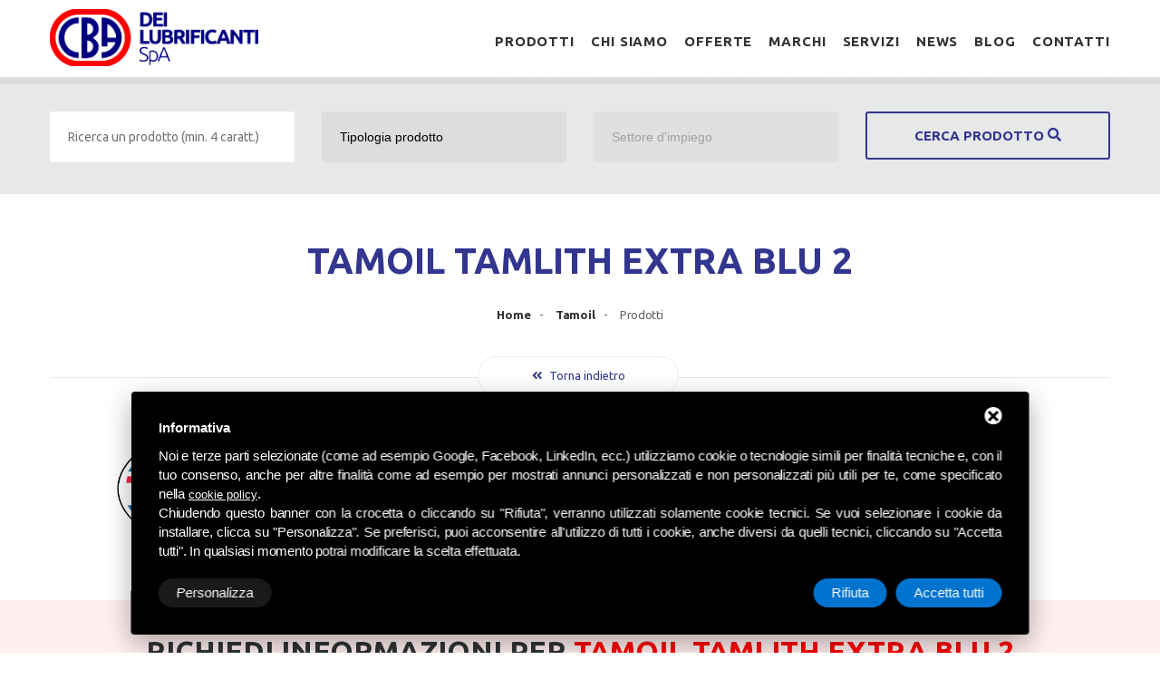

--- FILE ---
content_type: text/html; charset=UTF-8
request_url: https://www.cbadeilubrificanti.it/marchi-oli-lubrificanti/tamoil/tamoil-tamlith-extra-blu-2_676
body_size: 11749
content:
<!DOCTYPE html>
<html lang="it">

<head>
  <meta charset="UTF-8">
  <!-- For IE -->
  <meta http-equiv="X-UA-Compatible" content="IE=edge">

  <!-- For Resposive Device -->
  <meta name="viewport" content="width=device-width, initial-scale=1.0">

  <title>TAMOIL TAMLITH EXTRA BLU 2</title>
  <meta name="Description" content="TAMOIL TAMLITH EXTRA BLU 2" />
  <meta name="copyright" content="Copyright (C) Deltacommerce" />
  <meta name="author" content="" />
  <meta name="robots" content="index,follow" />
  <meta name="robots" content="noodp" />
  <meta name="Distribution" content="global" />
  <meta name="language" content="It" />
  <meta name="classification" content="sito commerciale" />
  <meta name="city" content="Ferrara, FE" />
  <meta name="country" content="Italy, Italia" />
  <meta name="coverage" content="Worldwide" />
  <meta name="author" content="info@cbadeilubrificanti.it" />
  <meta name="Identifier-URL" content="http://www.cbadeilubrificanti.it" />
  <meta name="viewport" content="width=device-width, user-scalable=no, initial-scale=1.0, minimum-scale=1.0, maximum-scale=1.0">

  <!-- key -->

  <!-- Social share -->
  <meta property="og:title" content="TAMOIL TAMLITH EXTRA BLU 2" />
  <meta property="og:description" content="Grasso multifunzionale semisintetico a base di litio di formulazione modernissima e innovativa, particolarmente orientato all’applicazione nel settore agricoltura e movimento terra, in cuscinetti a sfere e a rulli" />
  <meta property="og:type" content="article" />
  <meta property="og:image" content="" />
  <meta property="og:url" content="http://www.cbadeilubrificanti.it/marchi-oli-lubrificanti/tamoil/tamoil-tamlith-extra-blu-2_676" />

  <!-- Favicon -->
  <link rel="apple-touch-icon" sizes="57x57" href="/immagini/fav-icon/apple-icon-57x57.png">
  <link rel="apple-touch-icon" sizes="60x60" href="/immagini/fav-icon/apple-icon-60x60.png">
  <link rel="apple-touch-icon" sizes="72x72" href="/immagini/fav-icon/apple-icon-72x72.png">
  <link rel="apple-touch-icon" sizes="76x76" href="/immagini/fav-icon/apple-icon-76x76.png">
  <link rel="apple-touch-icon" sizes="114x114" href="/immagini/fav-icon/apple-icon-114x114.png">
  <link rel="apple-touch-icon" sizes="120x120" href="/immagini/fav-icon/apple-icon-120x120.png">
  <link rel="apple-touch-icon" sizes="144x144" href="/immagini/fav-icon/apple-icon-144x144.png">
  <link rel="apple-touch-icon" sizes="152x152" href="/immagini/fav-icon/apple-icon-152x152.png">
  <link rel="apple-touch-icon" sizes="180x180" href="/immagini/fav-icon/apple-icon-180x180.png">
  <link rel="icon" type="image/png" sizes="192x192" href="/immagini/fav-icon/android-icon-192x192.png">
  <link rel="icon" type="image/png" sizes="32x32" href="/immagini/fav-icon/favicon-32x32.png">
  <link rel="icon" type="image/png" sizes="96x96" href="/immagini/fav-icon/favicon-96x96.png">
  <link rel="icon" type="image/png" sizes="16x16" href="/immagini/fav-icon/favicon-16x16.png">

  <link rel="stylesheet" href="/css/grid.css">
<link rel="stylesheet" href="/css/style.min.css">
<link rel="stylesheet" href="/css/camera.css">
<link rel="stylesheet" href="/css/all-hovers.css">
<link href="/css/owl.carousel.css" rel="stylesheet">
<link href="/css/owl.theme.css" rel="stylesheet">
<link href="/css/fontawesome.css" rel="stylesheet">

  <script src="/js/jquery.js"></script>
<script src="/js/jquery-migrate-1.2.1.js"></script>
<script src="/js/script.js"></script>
<script src="/js/camera.js"></script>
<script src="/js/jquery.stellar.js"></script>
<script src="/js/owl.carousel.min.js"></script>
<script src="/js/masonry.pkgd.min.js"></script>
<script src="/js/imagesloaded.pkgd.min.js"></script>
<script src="/js/jquery.matchHeight.js"></script>
<script src="/js/cba.js"></script>

<script type="text/javascript">
  if (!$.browser.msie) {
    $('head').prepend('<link rel="stylesheet" type="text/css" href="/css/all-hovers.css">');
  } else {
    if (jQuery.browser.version <= 8.0 )  {
      $('head').prepend('<link rel="stylesheet" type="text/css" href="/css/ie8.css">');
    } else {
      $('head').prepend('<link rel="stylesheet" type="text/css" href="/css/ie-hover.css">');
    }
  };

  $(document).ready(function() {
    if ($('html').hasClass('desktop')) {
      $.stellar({
        horizontalScrolling: false,
        verticalOffset: 20
      });
    };
  });

  $(window).load(function() {

    $( ".btn_search" ).on( "click", function() {
      $( "#search" ).show()
    });

    $( "#search .close").on( "click", function() {
      $( "#search" ).hide()
    });
    
    $(window).click(function() {
      $('#user_menu.showed').removeClass('showed');
    });

    $('#user_online').click(function() {
      $('#user_menu').toggleClass('showed')
      $(this).toggleClass('active')
    });

    $('#user_menu,#user_online').click(function() {
      event.stopPropagation();
    });

});

</script>
<!--[if (gt IE 9)|!(IE)]><!-->
  <script src="/js/jquery.mobile.customized.min.js"></script>
<!--<![endif]-->
<!--[if lt IE 8]>
<div style=' clear: both; text-align:center; position: relative;'>
 <a href="http://windows.microsoft.com/en-US/internet-explorer/products/ie/home?ocid=ie6_countdown_bannercode">
   <img src="/immagini/ie8-panel/warning_bar_0000_us.jpg" border="0" height="42" width="820" alt="You are using an outdated browser. For a faster, safer browsing experience, upgrade for free today." />
 </a>
</div>
<![endif]-->
<!--[if lt IE 9]>
  <script src="js/html5shiv.js"></script>
  <link rel="stylesheet" type="text/css" media="screen" href="css/ie.css">
<![endif]-->
<!-- Start - Google Consent -->
<script defer type="text/javascript">
    window.dataLayer = window.dataLayer || [];
    function gtag(){dataLayer.push(arguments);}
    gtag('consent', 'default', {
        'ad_storage': 'denied',
        'ad_user_data': 'denied',
        'ad_personalization': 'denied',
        'analytics_storage': 'granted',
        'functionality_storage': 'granted',
        'personalization_storage': 'denied',
        'security_storage': 'granted'
    });
    gtag('set', 'url_passthrough', true);
    gtag('set', 'ads_data_redaction', true);
</script>
<!-- End - Google Consent -->
<!-- Start - Google Analytics -->
<script defer class="dc-cookie-trigger" dc-cookie-type="necessary" from="googleAnalytics" type="text/javascript" src="https://www.googletagmanager.com/gtag/js?id=G-2FW5X4HKXR" ></script>
<script defer class="dc-cookie-trigger" dc-cookie-type="necessary" from="googleAnalytics" type="text/javascript" >
    window.dataLayer = window.dataLayer || [];
    function gtag(){window.dataLayer.push(arguments);}
    gtag('js', new Date());
    gtag('config', 'G-2FW5X4HKXR', { 'anonymize_ip': true });
</script>
<!-- End - Google Analytics -->
<!-- Start Facebook Pixel -->
<script defer class="dc-cookie-trigger" dc-cookie-type="advertisement" from="facebook" type="text/plain" >
  !function(f,b,e,v,n,t,s)
  {if(f.fbq)return;n=f.fbq=function(){n.callMethod?
  n.callMethod.apply(n,arguments):n.queue.push(arguments)};
  if(!f._fbq)f._fbq=n;n.push=n;n.loaded=!0;n.version='2.0';
  n.queue=[];t=b.createElement(e);t.async=!0;
  t.src=v;s=b.getElementsByTagName(e)[0];
  s.parentNode.insertBefore(t,s)}(window, document,'script',
  'https://connect.facebook.net/en_US/fbevents.js');
  fbq('init', '1691652364221245', {"external_id":"8ec57498e2a7c250ff78dcff90b08ea9"});
  let pwEventId = new Date().getTime() + '-' + (Math.random() + 1).toString(36).substr(2, 5);
  fbq('track', 'PageView', {}, {eventID: pwEventId});
</script>
<noscript>
  <img height="1" width="1" style="display:none" src="https://www.facebook.com/tr?id=1691652364221245&ev=PageView&noscript=1" />
</noscript>
<!-- End Facebook Pixel -->
<!-- Start - Leadinfo -->
<script defer class="dc-cookie-trigger" dc-cookie-type="necessary" from="leadinfo" type="text/javascript" >
(function(l,e,a,d,i,n,f,o){if(!l[i]){l.GlobalLeadinfoNamespace=l.GlobalLeadinfoNamespace||[];
l.GlobalLeadinfoNamespace.push(i);l[i]=function(){(l[i].q=l[i].q||[]).push(arguments)};l[i].t=l[i].t||n;
l[i].q=l[i].q||[];o=e.createElement(a);f=e.getElementsByTagName(a)[0];o.async=1;o.src=d;f.parentNode.insertBefore(o,f);}
}(window,document,"script","https://cdn.leadinfo.net/ping.js","leadinfo","LI-6538C383B7AAF"));
</script>
<!-- End - Leadinfo -->
<script class="dc-cookie-trigger" dc-cookie-type="necessary" from="" type="text/javascript" >
  (function(i,s,o,g,r,a,m){i['GoogleAnalyticsObject']=r;i[r]=i[r]||function(){
  (i[r].q=i[r].q||[]).push(arguments)},i[r].l=1*new Date();a=s.createElement(o),
  m=s.getElementsByTagName(o)[0];a.async=1;a.src=g;m.parentNode.insertBefore(a,m)
  })(window,document,'script','//www.google-analytics.com/analytics.js','ga');

  ga('create', 'UA-102819749-1');
  ga('send', 'pageview');
  ga('set', 'anonymizeIp', true);
</script>   <link href="/javascript/Parsley.js-2.8.1/src/parsley.css" rel="stylesheet" type="text/css" />
  <script src="/javascript/Parsley.js-2.8.1/dist/parsley.min.js"></script>
  <script src="/javascript/Parsley.js-2.8.1/dist/i18n/it.js"></script>

  <style>
    .rwd-video {
      margin-top: 40px
    }
  </style>

</head>

<body class="index-1 ">
  <!--==============================header=================================-->

  <!--<div id="search">
	<div class="close"><i class="fa fa-times" aria-hidden="true"></i></div>
	<form>
		<input type="text" placeholder="Ricerca un prodotto">
		<button><i class="fa fa-search" aria-hidden="true"></i></button>
	</form>
</div>-->
<header id="header">
	<div id="stuck_container">
		<div class="container">
						<div class="row">
				<div class="grid_12">
					<a id="logo" href="/"><img src="/immagini/logo.png" alt="CBA dei Lubrificanti Spa"></a>
					<nav>
						<ul class="sf-menu">
							<li class=""><a href="/prodotti-lubrificazione">Prodotti</a>
								<ul>
									<li><a href="/prodotti-lubrificazione/glicole-e-antigelo">Glicole e Antigelo</a></li><li><a href="/prodotti-lubrificazione/lubrificanti-per-industria">Lubrificanti per l'industria</a></li><li><a href="/prodotti-lubrificazione/lubrificanti-per-lavorazione-metalli">Lubrificanti per lavorazione metalli</a></li><li><a href="/prodotti-lubrificazione/lubrificanti-per-moto">Lubrificanti per moto</a></li><li><a href="/prodotti-lubrificazione/lubrificanti-per-autotrtazione-leggera">Lubrificanti per autotrazione leggera</a></li><li><a href="/prodotti-lubrificazione/lubrificanti-per-autotrazione-pesante">Lubrificanti per autotrazione pesante</a></li><li><a href="/prodotti-lubrificazione/lubrificazione-speciale">Lubrificazione speciale</a></li><li><a href="/prodotti-lubrificazione/lubrificazione-per-industria-alimentare">Lubrificazione per industria alimentare</a></li><li><a href="/prodotti-lubrificazione/additivi-autotrazione">Additivi autotrazione</a></li><li><a href="/prodotti-lubrificazione/attrezzature">Attrezzature</a></li><li><a href="/prodotti-lubrificazione/prodotti-assorbenti">Prodotti Assorbenti</a></li><li><a href="/prodotti-lubrificazione/prodotti-spray">Prodotti spray</a></li><li><a href="/prodotti-lubrificazione/lubrificanti-agricoltura">Lubrificanti agricoltura</a></li>										<li><a href="/outlet">Outlet</a></li>
								</ul>
							</li>
							<li><a href="/chi-siamo/azienda-lubrificanti-industriali-699">Chi siamo</a>
								<ul>
									<li><a href="/chi-siamo/azienda-lubrificanti-industriali-699">Azienda</a>
									<li><a href="/chi-siamo/lavora-con-noi">Lavora con noi</a>
									<li><a href="/agenti">Agenti</a>
								</ul>
							</li>
							<li><a href="/offerte-oli-lubrificanti">Offerte</a></li>
							<li><a href="/marchi-oli-lubrificanti">Marchi</a></li>
							<li><a href="/servizi-analisi-e-gestione-emulsioni">Servizi</a>
								<ul>
									<li><a href="/servizi-analisi-e-gestione-emulsioni/piano-di-lubrificazione">Piano di lubrificazione</a></li>								</ul>
							</li>
							<li><a href="/news-lubrificati">News</a></li>
							<li><a href="/news-lubrificati-1496">Blog</a></li>
							<li><a href="/contatti">Contatti</a></li>
							<!--<li><a class="btn_search" href="#"><i class="fa fa-search" aria-hidden="true"></i></a></li>-->

						</ul>
					</nav>
				</div>
			</div>
		</div>
	</div>
</header>
  <div class="ricerca">
    <div class="container">
        <div class="row">
            <form action="/ricerca-prodotti" method="post" id="ricercaprod" name="ricercaprod">
                <div class="grid_3 center">
                    <input type="text" id="textsearch" name="textsearch" pattern="[A-Za-z0-9]{4,}" title="Minimo 4 caratteri, no carattere speciale" placeholder="Ricerca un prodotto (min. 4 caratt.)" value="">
                </div>
                <div class="grid_3 center">
                    <select name="tipologia" id="tipologia">
                        <option value="">Tipologia prodotto</option>
                        <option value="1808">Glicole e Antigelo</option><option value="935">Lubrificanti per l'industria</option><option value="936">Lubrificanti per lavorazione metalli</option><option value="942">Lubrificanti per moto</option><option value="933">Lubrificanti per autotrazione leggera</option><option value="934">Lubrificanti per autotrazione pesante</option><option value="937">Lubrificazione speciale</option><option value="938">Lubrificazione per industria alimentare</option><option value="940">Additivi autotrazione</option><option value="941">Attrezzature</option><option value="1799">Prodotti Assorbenti</option><option value="939">Prodotti spray</option><option value="2370">Lubrificanti agricoltura</option>                    </select>
                </div>
                <div class="grid_3 center">
                    <select name="settore" id="settore">
                        <option value="">Settore d'impiego</option>
                                            </select>
                </div>
                <div class="grid_3 center">
                    <button id="cercaprod" name="cercaprod">Cerca prodotto <i class="fa fa-search" aria-hidden="true"></i></button>
                </div>
            </form>
        </div>
    </div>
</div>
<script type="text/javascript">

    $(document).ready(function () {

        $("#settore").prop('disabled', true);

        if ($("#textsearch").val() != "") {
            // deseleziono gli altri select
            $("#tipologia").prop('disabled', true);
            $("#settore").prop('disabled', true);
        } else {
            $("#tipologia").prop('disabled', false);
            //$("#settore").prop('disabled',false);
        }

        $("#textsearch").keyup(function () {

            if ($("#textsearch").val() != "") {
                // deseleziono gli altri select
                $("#tipologia").attr('disabled', 'disabled');
                $("#settore").attr('disabled', 'disabled');
            } else {
                $("#tipologia").prop('disabled', false);
                //      $("#settore").prop('disabled', false);
            }
        });
        $("#tipologia").change(function () {
            // carico la sotto categoria
            if (this.value != '') {
                $("#settore").prop('disabled', false);
            }
            selSettore(this.value);
        });


        $("#cercaprod").click(function () {
            // carico la sotto categoria
            $("#ricercaprod").submit();
        });
    });

    function selSettore(idTipologia) {
        $.get("/wm5/thank-you-page?viewCard=get_settore", {id_tipologia: idTipologia},
                function (dataSettori) {

                    $("select[id='settore']").empty();
                    var options = '<option value="">Seleziona Settore d\'impiego</option>';
                    var arraySettori = dataSettori.split('||');
                    for (var i = 1; i < arraySettori.length; i++) {
                        var settore = arraySettori[i].split(/,/);
                        options += '<option value="' + settore[0] + '">' + settore[1] + '</option>';
                    }
                    $("select[id='settore']").html(options);
                });
    }
</script>


  <!--=======content================================-->

  <section id="content">

    
    <div class="container">
      <div class="full-width-container block-1 separator">
        <div class="row">

          <div class="grid_12 center" style="position:relative">
            <div class="element">
              <header>
                <h1 class="title">TAMOIL TAMLITH EXTRA BLU 2</h1>
              </header>
              <h2 class="title"></h2>
              <ul class="bread">

                <li><a href="/">Home</a></li>
                                  <li><a href="/marchi-oli-lubrificanti/tamoil">Tamoil</a></li>
                                <li>Prodotti</li>
              </ul>
                              <a class="btn-back" href="javascript:history.back()"><i class="fa fa-angle-double-left" aria-hidden="true"></i> Torna indietro</a>
                          </div>
          </div>
        </div>
      </div>

      <div class="block-3">
        <div class="row">
                      <div class="grid_4">
              <div class="info-produttore">
                                  <a href="/marchi-oli-lubrificanti/tamoil"><img src="/images/00023/1280px-tamoil.svg_medium.png"></a>
                                <h3>Tamoil</h3>
              </div>
            </div>
            <div class="grid_7">
              <div class="prod-description">Grasso multifunzionale semisintetico a base di litio di formulazione modernissima e innovativa, particolarmente orientato all’applicazione nel settore agricoltura e movimento terra, in cuscinetti a sfere e a rulli</div>
                                                  <button class="btn-download-tech" id="btn-download-tech"><i class="fas fa-file-pdf"></i> Ricevi scheda tecnica via email</button>

                </div>
          
          <!--<div class="grid_3">
                          <h3 class="sidebar-title">CATEGORIE</h3>
                          <ul class="side-list">
              <li><a href="/prodotti-lubrificazione/lubrificanti-per-industria/grassi-lubrificanti">Grassi</a></li><li><a href="/prodotti-lubrificazione/attrezzature/grasso-attrezature">Grasso</a></li><li><a href="/prodotti-lubrificazione/lubrificanti-per-autotrtazione-leggera/grassi">Grassi</a></li><li><a href="/prodotti-lubrificazione/lubrificanti-per-autotrazione-pesante/grassi-lubrificanti-camion">Grassi</a></li>                        </ul>
                      </div>-->
        </div>
      </div>
    </div>
    <div class="riga02 arrow center">
      <div class="container">
        <div class="row">
          <div class="grid_12">
            <header>
              <h3>Richiedi informazioni per <span style="color:#ff0200">TAMOIL TAMLITH EXTRA BLU 2</span></h3>
            </header>
          </div>
        </div>
        <div class="grid_8 preffix_2">
          <div class="row">
            
<script src="/javascript/posabsolute-jVE-2.6.2/js/jquery.validationEngine-it.js" type="text/javascript" charset="utf-8"></script>
<script src="/javascript/posabsolute-jVE-2.6.2/js/jquery.validationEngine.js" type="text/javascript" charset="utf-8"></script>
<link rel="stylesheet" href="/javascript/posabsolute-jVE/css/validationEngine.jquery.css" type="text/css"/>
<script src="/javascript/generic-form.js" type="text/javascript" charset="utf-8"></script>

<div id="feedback_focus"></div>
<div id="form_container">
    <div id="send_mail_feedback_error"></div>
    <div>
        <div class="contact-form">
            <div id="formMail">
                <form id="generic_form" action="/wm5/generic-form-processor" method="post">

                  <input type="hidden" name="form_prodotto" size="60"  id="prodotto" value="TAMOIL TAMLITH EXTRA BLU 2" />

                  <div class="grid_8">
                    <input type="text" style="float:right;" name="form_nome|required|_" size="60" class="campiForm validate[required]" id="nome" placeholder="Nome e cognome *" />
                  </div>

                  <div class="grid_4">
                    <input style="float:right;" type="text" name="form_email|required|email" size="60" class="campiForm validate[required,custom[email]]" id="email" placeholder="Email *" />
                  </div>

                  <div class="grid_4">
                    <input style="float:right;" type="text" name="form_telefono|_|_" size="60" class="campiForm" id="telefono" placeholder="Telefono" />
                  </div>

                  <div class="grid_4">
                    <input style="float:right;" type="text" name="form_azienda|_|_" size="60" class="campiForm" id="telefono" placeholder="Nome azienda" />
                  </div>

                  <div class="grid_4">
                    <input type="text" style="float:right;" name="form_provincia|required|_" size="60" class="campiForm validate[required]" id="provincia" placeholder="Provincia *" />
                  </div>

                  <!--<div class="grid_8 richieste">
                    <div class="row">
                      <div class="grid_4">
                        <input type="checkbox" name="form_scheda_tecnica|_|_" value="1" id="scheda_tecnica"/>
                        Richiedi scheda tecnica
                      </div>
                      <div class="grid_4">
                        <input type="checkbox" name="form_scheda_sicurezza|_|_" value="1" id="scheda_sicurezza"/>
                        Richiedi scheda sicurezza
                      </div>
                    </div>
                  </div>-->

                  <div class="grid_8">
                    <textarea name="form_note|_|_" cols="68" rows="5" style="height:100px" class="campiForm" id="note" placeholder="Note"></textarea>
                  </div>

                                            <input type="hidden" name="subscribe_contact" value="1" id="subscribe_contact" />
                                                    <div class="grid_8" style="text-align:left;">
                              <hr>

                                <input type="checkbox" name="allow_publicity" value="1" id="allow_publicity" />
                                Iscriviti alla newsletter                                <hr>

                            </div>
                                                                        <input type="hidden" value="https://www.cbadeilubrificanti.it/marchi-oli-lubrificanti/tamoil/tamoil-tamlith-extra-blu-2_676" id="referer" name="referer"/>
                                        <div class="grid_4 right">
                                            <img src="/wm5/captcha?captchaCode=UDLPR&t=0.86226000+1764394901" alt="CAPTCHA" style="height:60px;"/>
                   </div>
                    <div class="grid_4 left">
                     <input type="text" placeholder="Codice di verifica *" name="form_captcha|required|captcha" size="30" style="width:200px" id="captcha" class="campiForm validate[required,equals[captcha_confirm]]" />
                     <input type="hidden" id="captcha_confirm" name="captcha_confirm" value="UDLPR" />
                   </div>
                   <div class="grid_8 center">
                     <hr>
                     <p>
                     <input type="checkbox" name="form_privacy|required|boolean" class="validate[required]" id="privacy" value="true" style="width:auto; height:auto;" /> &nbsp;
                     <a rel="nofollow" href="javascript:void(0);" class="gdpr-max-trigger gdpr-link" >Acconsento al trattamento dei dati personali *</a> </p>
                   </div>
                                            <input type="hidden" name="mail_subject" value="Richiesta informazioni prodotto" />
                                            <input type="hidden" name="lang" value="it" />
                                                                <input type="hidden" name="redirect" value="1" />
                                                                    <input type="hidden" name="redirect_url" value="feedback" />
                                                                                      <input type="hidden" name="listId4dem" value="279" />
                                                                <input type="hidden" name="mail_cc" value="web@cbadeilubrificanti.it" />
                                        <div class="grid_8 center">
            <br><input type="submit" class="btn btn-default" value="Invia richiesta" style="margin-top:0;" />
                  </div>

                </form>
            </div>
        </div>
    </div>
</div>
<div id="send_mail_feedback_ok"></div>
<script type="text/javascript">

    $(document).ready(function ()
    {
        jQuery("#generic_form").validationEngine('attach', {
            promptPosition: "topLeft",
            onValidationComplete: function (form, status) {
                if (status == true)
                {
                    sendGenericForm('it', '/wm5/generic-form-processor', '/wm5/message-mail-error');
                }
            }
        });
    });

</script>
          </div>
        </div>
      </div>
    </div>

    
  </section>

  <!--=======footer=================================-->
    <section class="box-newsletter">
    <div class="container">
      <div class="block-1 ">
        <div class="row">
          <div class="grid_9"> <i class="far fa-envelope" aria-hidden="true"></i>
            <h4>
              Rimani sempre aggiornato sulle nostre offerte
              <h4>
                <p>Iscriviti alla Newsletter di CBA
                <p>
          </div>
          <div class="grid_3"> <a class="btn btn-default custom_hover" href="/newsletter">Iscriviti ora!</a> </div>
        </div>
      </div>
    </div>
  </section>
<footer id="footer">
  <div class="container">
    <div class="row">
      <div class="grid_4 copyright"> <a id="logo-footer" href="/"><img src="/immagini/logo-white.png"></a> R.E.A. n° 293659 - REG. IMPRESE BO <br>
        Codice Fiscale 03472740376 - Partita I.V.A. 00624811204 <br>
        Capitale Sociale €. 120.000 int. versati </div>
      <div class="grid_4">
        <p> Via XX Settembre 21/23 <br>
          40057 Cadriano di Granarolo (BO) <br>
          Tel. <a href="tel:+39051766662">051766662</a> - Fax 051766114<br>
          E-mail : info@cbadeilubrificanti.it <br>
        </p>
      </div>
      <div class="grid_4"> <a href="https://www.facebook.com/CBA-dei-Lubrificanti-SPA-296634793824812/" target="_blank"><i class="fab fa-facebook-square"></i></a> <a href="https://www.youtube.com/channel/UCierm_7VVT7eBajUUHYPYTA" target="_blank"><i class="fab fa-youtube-square"></i></a> <a href="https://www.linkedin.com/company/cbadeilubrificanti/" target="_blank"><i class="fab fa-linkedin" aria-hidden="true"></i></a> <a href="https://www.instagram.com/cbadeilubrificantispa/" target="_blank"><i class="fab fa-instagram-square" aria-hidden="true"></i></a> <br>
        <br>
        <a rel="nofollow" href="javascript:void(0);" class="gdpr-max-trigger gdpr-link" >Privacy policy</a>        |
        <!--<a href="">Note legali</a> | --><a href="/sitemap">Sitemap</a> <br>
        <br>
        <a title="Credit by Deltacommerce" target="_blank" href="https://www.deltacommerce.com" rel="nofollow"> <img src="https://www.deltacommerce.com/immagini/logo_white.svg" alt="Deltacommerce" width="90" border="0"> </a>
      </div>
    </div>
  </div>
  <div class="tools-box">
    <br />
    <div id="cookies-manager-list-of-choices-made">
          </div>
    <br />
  </div>
</footer>

<!-- Start of HubSpot Embed Code -->
  <script type="text/javascript" id="hs-script-loader" async defer src="//js.hs-scripts.com/7473971.js"></script>
<!--End of HubSpot Embed Code -->

<style>
#delta-gdpr-content-text,#delta-gdpr-content-title{font-family:-apple-system,sans-serif!important;font-size:15px!important;color:#fff!important}#delta-gdpr,#delta-gdpr-custom{position:fixed!important;width:100%!important}#delta-gdpr.active{display:flex;flex-direction:column}#delta-gdpr-buttons,#delta-gdpr-buttons>div,#delta-gdpr-custom.active{display:flex!important}#delta-gdpr{display:none;left:50%!important;padding:30px!important;height:auto!important;transform:translate(-50%,0)!important;max-width:991px!important;bottom:20px!important;background:#000!important;border-radius:4px!important;box-shadow:0 10px 30px rgba(0,0,0,.33)!important;z-index:9998!important;box-sizing:border-box!important}#delta-gdpr-content-title{font-weight:700!important}#delta-gdpr-content-text{position:relative!important;margin:10px 0 20px!important;line-height:1.4!important}#delta-gdpr-content-text a{text-decoration:underline!important;color:rgba(255,255,255,.5)!important}#delta-gdpr-content-text a:hover{text-decoration:underline!important;color:#fff!important}#delta-gdpr-buttons-customize{transition:.2s!important;background-color:rgba(255,255,255,.1)!important;color:#fff!important;border:0!important;border-radius:20px!important;padding:5px 20px!important;line-height:1.5!important;margin:0!important;font-family:-apple-system,sans-serif!important;font-size:15px!important;font-weight:400!important}#delta-gdpr-buttons-agree,#delta-gdpr-buttons-reject{transition:.2s!important;background-color:#0073ce!important;border:0!important;padding:5px 20px!important;font-family:-apple-system,sans-serif!important;font-size:15px!important;font-weight:400!important;line-height:1.5!important;color:#fff!important}#delta-gdpr-buttons-reject{border-radius:20px!important;margin:0 10px 0 0!important}#delta-gdpr-buttons-agree{border-radius:20px!important;margin:0!important}#delta-gdpr-buttons-agree:hover,#delta-gdpr-buttons-customize:hover,#delta-gdpr-buttons-reject:hover{opacity:.8!important;cursor:pointer!important}.no-scroll{overflow:hidden!important}#delta-gdpr-custom{background-color:rgba(0,0,0,.8)!important;transition:opacity .4s,visibility .4s!important;font-size:16px!important;z-index:100000000!important;top:0!important;left:0!important;height:100%!important;border:0!important;margin:0!important;padding:0!important;line-height:1.5!important;align-items:unset!important;align-content:unset!important;flex-wrap:unset!important;align-items:center!important;justify-content:center!important;display:none!important;justify-content:center;align-items:center}#delta-gdpr-text #close-btn{cursor:pointer;position:absolute!important;right:30px!important;top:17px!important;background:#fff!important;width:19px!important;height:19px!important;border-radius:20px!important}#delta-gdpr-text #close-btn:after{content:''!important;height:14px!important;border-left:3px solid #000!important;position:absolute!important;transform:rotate(45deg)!important;left:8px!important;top:3px!important}#delta-gdpr-text #close-btn:before{content:'';height:14px;border-left:3px solid #000;position:absolute;transform:rotate(-45deg);left:8px;top:3px}#delta-gdpr-buttons{justify-content:space-between!important;width:100%!important}#delta-gdpr-custom-content{border-radius:4px!important;background:#fff!important;width:100%;max-width:780px;height:100%;max-height:600px;overflow:hidden!important}#delta-gdpr-content-text button.cookie-policy-trigger{border:0!important;padding:0!important;color:#fff!important;background:0 0!important;text-decoration:underline!important}#delta-gdpr-content-text button.cookie-policy-trigger:hover{text-decoration:none!important}@media (max-width:1035px){#delta-gdpr{bottom:0!important;max-width:none!important;left:0!important;transform:none!important;border-radius:0!important;z-index:9999!important}}@media (max-width:768px){#delta-gdpr-custom-content{border-radius:0!important}}@media (max-width:576px){#delta-gdpr-buttons{flex-direction:column!important}#delta-gdpr-buttons-customize{order:2!important}#delta-gdpr-buttons>div{order:1!important;margin-bottom:10px!important}#delta-gdpr-buttons>div>button{width:100%!important}}
</style>
<div id="delta-gdpr" class="active">
    <div id="delta-gdpr-content">
        <div id="delta-gdpr-text">
            <div id="close-btn"></div>
            <div id="delta-gdpr-content-title">Informativa</div>
            <p id="delta-gdpr-content-text">
                Noi e terze parti selezionate (come ad esempio Google, Facebook, LinkedIn, ecc.) utilizziamo cookie 
o tecnologie simili per finalità tecniche e, con il tuo consenso, anche per altre finalità come ad 
esempio per mostrati annunci personalizzati e non personalizzati più utili per te, come specificato 
nella <button type="button" class="cookie-policy-trigger">cookie policy</button>.<br />Chiudendo 
questo banner con la crocetta o cliccando su "Rifiuta", verranno utilizzati solamente cookie tecnici. 
Se vuoi selezionare i cookie da installare, clicca su "Personalizza". Se preferisci, puoi acconsentire 
all'utilizzo di tutti i cookie, anche diversi da quelli tecnici, cliccando su "Accetta tutti". In qualsiasi 
momento potrai modificare la scelta effettuata.            </p>
        </div>
        <div id="delta-gdpr-buttons">
            <button id="delta-gdpr-buttons-customize">Personalizza</button>
            <div>
                <button id="delta-gdpr-buttons-reject">Rifiuta</button>
                <button id="delta-gdpr-buttons-agree">Accetta tutti</button>
            </div>
        </div>
    </div>
</div>
<div id="delta-gdpr-custom">
    <div id="delta-gdpr-custom-content">
        <div id="delta-gdpr-custom-text"></div>
    </div>
</div><!-- Start - Lib -->
<script defer type="text/javascript">
    var url_list_of_choices = '/cookies-manager/list-of-choices';
    var url_choose = '/cookies-manager/choose';
    var url_policy = '/cookies-manager/policy';
    var url_gdpr = '/cookies-manager/gdpr';
    var url_cookies_register = '/cookies-manager/register-preference';
    var url_deltacommerce_ads = '/cookies-manager/deltacommerce-ads';
    var remote_address = '3.135.225.242';

    jQuery(document).on('click', 'a.gdpr-max-trigger', function () {
        cookieModalRenderAction(url_gdpr);
    });
    jQuery(document).on('click', 'button.cookie-policy-trigger', function () {
        cookieModalRenderAction(url_policy);
    });
</script>
<script defer src="https://cookiesregister.deltacommerce.com/js/js-cookie-3.0.1/dist/js.cookie.min.js" type="text/javascript"></script>
<script defer src="https://cookiesregister.deltacommerce.com/js/crypto-js-4.1.1/crypto-js.js" type="text/javascript"></script>
<script defer src="/cookies-manager/cookies-manager.min.js" type="text/javascript"></script>
<!-- End - Lib -->
  <div class="popup ">
    <div class="btn-close-popup">
      <span class="fa fa-times-circle" aria-hidden="true"></span>
    </div>
    <div class="content">
      <div class="row">
                <div class="col_8">
          <h4>Sei nuovo? Registrati</h4>
          <div class="text-center">
  </div>

<form id="auth-form" action="/custom-auth/registration-action" method="post" class="" data-parsley-validate>


  <div class="form-group">
    <input type="hidden" class="" name="returnToNodeId" value="144">
    <label for="name">Nome *</label>
    <input placeholder="Nome" type="text" id="name_surname" name="name_surname" data-parsley-minlength="3" data-parsley-maxlength="50" data-parsley-trigger="change" data-parsley-required />
  </div>
  <div class="form-group">
  </div>

  <!-- <div class="form-group">
          <label for="surname"> *</label>
          <input placeholder="" type="text" id="surname" name="surname" data-parsley-minlength="3" data-parsley-maxlength="50" data-parsley-trigger="change" data-parsley-required />
      </div>-->
  <div class="form-group">
    <label for="email">Azienda *</label>
    <input placeholder="Azienda" type="text" id="company" name="company" data-parsley-trigger="change" data-parsley-required />
  </div>
  <div class="form-group">
    <label for="name">Nome sito web azienda (senza il www.) *</label>
    <input placeholder="Nome sito web azienda (senza il www.)" type="text" id="website_domain_name" name="website_domain_name" data-parsley-minlength="3" data-parsley-maxlength="50" data-parsley-trigger="change" data-parsley-required />
  </div>

  <div class="form-group">
    <label for="locality">Provincia *</label>
    <input placeholder="Provincia" type="text" id="province" name="province" data-parsley-minlength="3" data-parsley-maxlength="50" data-parsley-trigger="change" data-parsley-required />
  </div>
  <!--<div class="form-group">
          <label for="locality"> *</label>
          <select id="region" name="region" data-parsley-required>
            <option value="">Seleziona la tua regione</option>
            <option value="Abruzzo">Abruzzo</option>
            <option value="Basilicata">Basilicata</option>
            <option value="Calabria">Calabria</option>
            <option value="Campania">Campania</option>
            <option value="4Emilia-Romagna">Emilia-Romagna</option>
            <option value="Friuli-Venezia Giulia">Friuli-Venezia Giulia</option>
            <option value="Lazio">Lazio</option>
            <option value="Liguria">Liguria</option>
            <option value="Lombardia">Lombardia</option>
            <option value="Marche">Marche</option>
            <option value="Molise">Molise</option>
            <option value="Piemonte">Piemonte</option>
            <option value="Puglia">Puglia</option>
            <option value="Sardegna">Sardegna</option>
            <option value="Sicilia">Sicilia</option>
            <option value="Toscana">Toscana</option>
            <option value="Trentino-Alto Adige">Trentino-Alto Adige</option>
            <option value="Umbria">Umbria</option>
            <option value="Valle d'Aosta">Valle d'Aosta</option>
            <option value="Veneto">Veneto</option>
        </select>
      </div>-->
  <div class="form-group">
    <label>Categorie merceologiche *</label>
    <div class="multiselect">
      <div class="selectBox">
        <select>
          <option>Seleziona una o più categorie</option>
        </select>
        <div class="overSelect"></div>
      </div>
      <div id="checkboxes">
                  <label for="Alimentari e conservieri">
            <input type="checkbox" id="Alimentari e conservieri" name="categories[]" value="Alimentari e conservieri" data-parsley-checkmin="1" required data-parsley-errors-container=".multiselect" data-parsley-class-handler=".selectBox select" data-parsley-multiple="categories" required />
            Alimentari e conservieri          </label>
                  <label for="Autotrasporti">
            <input type="checkbox" id="Autotrasporti" name="categories[]" value="Autotrasporti" data-parsley-checkmin="1" required data-parsley-errors-container=".multiselect" data-parsley-class-handler=".selectBox select" data-parsley-multiple="categories" required />
            Autotrasporti          </label>
                  <label for="Aviazione - Aeroclub">
            <input type="checkbox" id="Aviazione - Aeroclub" name="categories[]" value="Aviazione - Aeroclub" data-parsley-checkmin="1" required data-parsley-errors-container=".multiselect" data-parsley-class-handler=".selectBox select" data-parsley-multiple="categories" required />
            Aviazione - Aeroclub          </label>
                  <label for="Aziende Agricole">
            <input type="checkbox" id="Aziende Agricole" name="categories[]" value="Aziende Agricole" data-parsley-checkmin="1" required data-parsley-errors-container=".multiselect" data-parsley-class-handler=".selectBox select" data-parsley-multiple="categories" required />
            Aziende Agricole          </label>
                  <label for="Aziende Municipalizzate e serv">
            <input type="checkbox" id="Aziende Municipalizzate e serv" name="categories[]" value="Aziende Municipalizzate e serv" data-parsley-checkmin="1" required data-parsley-errors-container=".multiselect" data-parsley-class-handler=".selectBox select" data-parsley-multiple="categories" required />
            Aziende Municipalizzate e serv          </label>
                  <label for="Chimici - Vernici">
            <input type="checkbox" id="Chimici - Vernici" name="categories[]" value="Chimici - Vernici" data-parsley-checkmin="1" required data-parsley-errors-container=".multiselect" data-parsley-class-handler=".selectBox select" data-parsley-multiple="categories" required />
            Chimici - Vernici          </label>
                  <label for="Concessionarie Auto">
            <input type="checkbox" id="Concessionarie Auto" name="categories[]" value="Concessionarie Auto" data-parsley-checkmin="1" required data-parsley-errors-container=".multiselect" data-parsley-class-handler=".selectBox select" data-parsley-multiple="categories" required />
            Concessionarie Auto          </label>
                  <label for="Cosmesi e farmaceutiche">
            <input type="checkbox" id="Cosmesi e farmaceutiche" name="categories[]" value="Cosmesi e farmaceutiche" data-parsley-checkmin="1" required data-parsley-errors-container=".multiselect" data-parsley-class-handler=".selectBox select" data-parsley-multiple="categories" required />
            Cosmesi e farmaceutiche          </label>
                  <label for="Costr. manut. lavasecco dist.">
            <input type="checkbox" id="Costr. manut. lavasecco dist." name="categories[]" value="Costr. manut. lavasecco dist." data-parsley-checkmin="1" required data-parsley-errors-container=".multiselect" data-parsley-class-handler=".selectBox select" data-parsley-multiple="categories" required />
            Costr. manut. lavasecco dist.          </label>
                  <label for="Costr. Rip. Mov. terra autogru">
            <input type="checkbox" id="Costr. Rip. Mov. terra autogru" name="categories[]" value="Costr. Rip. Mov. terra autogru" data-parsley-checkmin="1" required data-parsley-errors-container=".multiselect" data-parsley-class-handler=".selectBox select" data-parsley-multiple="categories" required />
            Costr. Rip. Mov. terra autogru          </label>
                  <label for="Costr. rip. trasformatori ecc.">
            <input type="checkbox" id="Costr. rip. trasformatori ecc." name="categories[]" value="Costr. rip. trasformatori ecc." data-parsley-checkmin="1" required data-parsley-errors-container=".multiselect" data-parsley-class-handler=".selectBox select" data-parsley-multiple="categories" required />
            Costr. rip. trasformatori ecc.          </label>
                  <label for="Costr. ripar. carrelli elevat.">
            <input type="checkbox" id="Costr. ripar. carrelli elevat." name="categories[]" value="Costr. ripar. carrelli elevat." data-parsley-checkmin="1" required data-parsley-errors-container=".multiselect" data-parsley-class-handler=".selectBox select" data-parsley-multiple="categories" required />
            Costr. ripar. carrelli elevat.          </label>
                  <label for="Costr.-Ripar. comandi oleodin.">
            <input type="checkbox" id="Costr.-Ripar. comandi oleodin." name="categories[]" value="Costr.-Ripar. comandi oleodin." data-parsley-checkmin="1" required data-parsley-errors-container=".multiselect" data-parsley-class-handler=".selectBox select" data-parsley-multiple="categories" required />
            Costr.-Ripar. comandi oleodin.          </label>
                  <label for="Costruttori Compressori">
            <input type="checkbox" id="Costruttori Compressori" name="categories[]" value="Costruttori Compressori" data-parsley-checkmin="1" required data-parsley-errors-container=".multiselect" data-parsley-class-handler=".selectBox select" data-parsley-multiple="categories" required />
            Costruttori Compressori          </label>
                  <label for="Costruttori macchine agricole">
            <input type="checkbox" id="Costruttori macchine agricole" name="categories[]" value="Costruttori macchine agricole" data-parsley-checkmin="1" required data-parsley-errors-container=".multiselect" data-parsley-class-handler=".selectBox select" data-parsley-multiple="categories" required />
            Costruttori macchine agricole          </label>
                  <label for="Costruttori macchine utensili">
            <input type="checkbox" id="Costruttori macchine utensili" name="categories[]" value="Costruttori macchine utensili" data-parsley-checkmin="1" required data-parsley-errors-container=".multiselect" data-parsley-class-handler=".selectBox select" data-parsley-multiple="categories" required />
            Costruttori macchine utensili          </label>
                  <label for="Ferramente utensilerie">
            <input type="checkbox" id="Ferramente utensilerie" name="categories[]" value="Ferramente utensilerie" data-parsley-checkmin="1" required data-parsley-errors-container=".multiselect" data-parsley-class-handler=".selectBox select" data-parsley-multiple="categories" required />
            Ferramente utensilerie          </label>
                  <label for="Ferrovie">
            <input type="checkbox" id="Ferrovie" name="categories[]" value="Ferrovie" data-parsley-checkmin="1" required data-parsley-errors-container=".multiselect" data-parsley-class-handler=".selectBox select" data-parsley-multiple="categories" required />
            Ferrovie          </label>
                  <label for="Fonderie - Acciaierie">
            <input type="checkbox" id="Fonderie - Acciaierie" name="categories[]" value="Fonderie - Acciaierie" data-parsley-checkmin="1" required data-parsley-errors-container=".multiselect" data-parsley-class-handler=".selectBox select" data-parsley-multiple="categories" required />
            Fonderie - Acciaierie          </label>
                  <label for="Impiantisti telef./elettrici">
            <input type="checkbox" id="Impiantisti telef./elettrici" name="categories[]" value="Impiantisti telef./elettrici" data-parsley-checkmin="1" required data-parsley-errors-container=".multiselect" data-parsley-class-handler=".selectBox select" data-parsley-multiple="categories" required />
            Impiantisti telef./elettrici          </label>
                  <label for="Impr. edili - cave - ecc.">
            <input type="checkbox" id="Impr. edili - cave - ecc." name="categories[]" value="Impr. edili - cave - ecc." data-parsley-checkmin="1" required data-parsley-errors-container=".multiselect" data-parsley-class-handler=".selectBox select" data-parsley-multiple="categories" required />
            Impr. edili - cave - ecc.          </label>
                  <label for="Industrie gomma">
            <input type="checkbox" id="Industrie gomma" name="categories[]" value="Industrie gomma" data-parsley-checkmin="1" required data-parsley-errors-container=".multiselect" data-parsley-class-handler=".selectBox select" data-parsley-multiple="categories" required />
            Industrie gomma          </label>
                  <label for="Industrie lavorazione legno">
            <input type="checkbox" id="Industrie lavorazione legno" name="categories[]" value="Industrie lavorazione legno" data-parsley-checkmin="1" required data-parsley-errors-container=".multiselect" data-parsley-class-handler=".selectBox select" data-parsley-multiple="categories" required />
            Industrie lavorazione legno          </label>
                  <label for="Metalmeccanici">
            <input type="checkbox" id="Metalmeccanici" name="categories[]" value="Metalmeccanici" data-parsley-checkmin="1" required data-parsley-errors-container=".multiselect" data-parsley-class-handler=".selectBox select" data-parsley-multiple="categories" required />
            Metalmeccanici          </label>
                  <label for="Nautica (Off.- Costr.- Rivend)">
            <input type="checkbox" id="Nautica (Off.- Costr.- Rivend)" name="categories[]" value="Nautica (Off.- Costr.- Rivend)" data-parsley-checkmin="1" required data-parsley-errors-container=".multiselect" data-parsley-class-handler=".selectBox select" data-parsley-multiple="categories" required />
            Nautica (Off.- Costr.- Rivend)          </label>
                  <label for="Officine Agricoltura">
            <input type="checkbox" id="Officine Agricoltura" name="categories[]" value="Officine Agricoltura" data-parsley-checkmin="1" required data-parsley-errors-container=".multiselect" data-parsley-class-handler=".selectBox select" data-parsley-multiple="categories" required />
            Officine Agricoltura          </label>
                  <label for="Officine auto - moto">
            <input type="checkbox" id="Officine auto - moto" name="categories[]" value="Officine auto - moto" data-parsley-checkmin="1" required data-parsley-errors-container=".multiselect" data-parsley-class-handler=".selectBox select" data-parsley-multiple="categories" required />
            Officine auto - moto          </label>
                  <label for="Officine autocarri">
            <input type="checkbox" id="Officine autocarri" name="categories[]" value="Officine autocarri" data-parsley-checkmin="1" required data-parsley-errors-container=".multiselect" data-parsley-class-handler=".selectBox select" data-parsley-multiple="categories" required />
            Officine autocarri          </label>
                  <label for="Panifici">
            <input type="checkbox" id="Panifici" name="categories[]" value="Panifici" data-parsley-checkmin="1" required data-parsley-errors-container=".multiselect" data-parsley-class-handler=".selectBox select" data-parsley-multiple="categories" required />
            Panifici          </label>
                  <label for="Produttori impianti frigorifer">
            <input type="checkbox" id="Produttori impianti frigorifer" name="categories[]" value="Produttori impianti frigorifer" data-parsley-checkmin="1" required data-parsley-errors-container=".multiselect" data-parsley-class-handler=".selectBox select" data-parsley-multiple="categories" required />
            Produttori impianti frigorifer          </label>
                  <label for="Ricambisti">
            <input type="checkbox" id="Ricambisti" name="categories[]" value="Ricambisti" data-parsley-checkmin="1" required data-parsley-errors-container=".multiselect" data-parsley-class-handler=".selectBox select" data-parsley-multiple="categories" required />
            Ricambisti          </label>
                  <label for="Rottamai - demolitori">
            <input type="checkbox" id="Rottamai - demolitori" name="categories[]" value="Rottamai - demolitori" data-parsley-checkmin="1" required data-parsley-errors-container=".multiselect" data-parsley-class-handler=".selectBox select" data-parsley-multiple="categories" required />
            Rottamai - demolitori          </label>
                  <label for="Stampaggio plastica">
            <input type="checkbox" id="Stampaggio plastica" name="categories[]" value="Stampaggio plastica" data-parsley-checkmin="1" required data-parsley-errors-container=".multiselect" data-parsley-class-handler=".selectBox select" data-parsley-multiple="categories" required />
            Stampaggio plastica          </label>
                  <label for="Stazioni di servizio distribut">
            <input type="checkbox" id="Stazioni di servizio distribut" name="categories[]" value="Stazioni di servizio distribut" data-parsley-checkmin="1" required data-parsley-errors-container=".multiselect" data-parsley-class-handler=".selectBox select" data-parsley-multiple="categories" required />
            Stazioni di servizio distribut          </label>
                  <label for="Tessili (costr. rivend. cons.)">
            <input type="checkbox" id="Tessili (costr. rivend. cons.)" name="categories[]" value="Tessili (costr. rivend. cons.)" data-parsley-checkmin="1" required data-parsley-errors-container=".multiselect" data-parsley-class-handler=".selectBox select" data-parsley-multiple="categories" required />
            Tessili (costr. rivend. cons.)          </label>
                  <label for="Tipografie - Editorie">
            <input type="checkbox" id="Tipografie - Editorie" name="categories[]" value="Tipografie - Editorie" data-parsley-checkmin="1" required data-parsley-errors-container=".multiselect" data-parsley-class-handler=".selectBox select" data-parsley-multiple="categories" required />
            Tipografie - Editorie          </label>
                  <label for="Vari - Consumatori generici">
            <input type="checkbox" id="Vari - Consumatori generici" name="categories[]" value="Vari - Consumatori generici" data-parsley-checkmin="1" required data-parsley-errors-container=".multiselect" data-parsley-class-handler=".selectBox select" data-parsley-multiple="categories" required />
            Vari - Consumatori generici          </label>
                <!--<label for="one"><input type="checkbox" id="one" name="categories" data-parsley-checkmin="1" required data-parsley-errors-container=".multiselect" data-parsley-class-handler=".selectBox select" data-parsley-multiple="categories" required />First checkbox</label>
        <label for="two"><input type="checkbox" id="two" name="categories" data-parsley-checkmin="1" />Second checkbox</label>
        <label for="three"><input type="checkbox" id="three" name="categories" data-parsley-checkmin="1" />Third checkbox</label>-->
      </div>
    </div>
  </div>
  <div class="form-group">
    <label for="phone">Telefono *</label>
    <input placeholder="Telefono" type="text" id="phone" name="phone" data-parsley-minlength="10" data-parsley-trigger="change" data-parsley-required />
  </div>
  <div class="form-group">
  </div>
  <div class="form-group">
    <label for="email">Email *</label>
    <input placeholder="Email" type="text" id="registration_email" name="email" data-parsley-type="email" data-parsley-trigger="change" data-parsley-required />
  </div>
  <div class="form-group">
    <label for="password">Password *</label>
    <input type="password" id="registration_password" name="password" placeholder="Password" data-parsley-minlength="6" data-parsley-trigger="change" data-parsley-required /><br />
  </div>

  <div class="form-group w100">
    <fieldset>
      <!--<input type="checkbox" id="privacy" name="privacy[]" value="true" data-parsley-checkmin="1" data-parsley-required />-->
      <input type="checkbox" id="privacy" name="privacy" value="true" data-parsley-trigger="click" data-parsley-required />
      <a rel="nofollow" href="javascript:void(0);" class="gdpr-max-trigger gdpr-link" >Acconsento al trattamento dei dati personali</a> *
    </fieldset>
  </div>
  <!-- custom end -->
  <div class="form-group w100 text-right">
    <input type="submit" class="btn-primary" value="Registrami" />
  </div>
</form>        </div>
        <div class="col_4">
          <div class="login_box">
            <h4>Accedi</h4>
            <form id="auth-form" action="/custom-auth/login-action" method="post" data-parsley-validate>

    <div class="form-group w100">
      <input type="hidden" class="" name="returnToNodeId" value="144">
      <label for="email">Email</label>
      <input id="email" class="form-input" type="text" name="email" placeholder="Email" data-parsley-type="email" data-parsley-trigger="change" data-parsley-required />
    </div>

    <div class="form-group w100">
      <label for="password">Password</label>
      <input id="password" class="form-input" type="password" name="password" placeholder="Password" data-parsley-minlength="6" data-parsley-trigger="change" data-parsley-required />
    </div>
<!--
    <div class="form-check col-md-12">
      <label class="form-check-label">
        <input type="checkbox" class="form-check-input" name="remember" value="1">       </label>
    </div>
-->
    <div class="form-group w100 text-center"><button type="submit" class="btn-primary"><i class="fas fa-sign-in-alt"></i> Accedi</button>
    <a class="small" href="/auth/forgot-password">Password dimenticata?</a>
  </div>

    <!--<div class="registration_box text-center">
      <h4></h4>
      <a class="btn2" href=""><i class="fas fa-user-plus"></i> Registrati</a>
    </div>


    <a class="small" href=""></a><br />
-->
</form>
          </div>
        </div>
      </div>
    </div>
  </div>
  <div class="overlay-bg "></div>
  <script>
    var expanded = false;

    (function($) {
      $.fn.showCheckboxes = function() {

        var checkboxes = document.getElementById("checkboxes");
        if (!expanded) {
          checkboxes.style.display = "block";
          expanded = true;
        } else {
          checkboxes.style.display = "none";
          expanded = false;
        }

        return this;
      };
    })(jQuery);

    $(window).load(function() {


      $("#btn-download-tech").click(function() {
        jQuery('.popup').addClass('show');
        jQuery('.overlay-bg').addClass('show');
        jQuery('body').addClass('no_scroll');
      });

      $(".overlay-bg, .btn-close-popup, .popup a").click(function() {
        jQuery('body').removeClass('no_scroll');
        jQuery('.popup').removeClass('show');
        jQuery('.overlay-bg').removeClass('show');
      });


      $('.selectBox').click(function() {
        jQuery(this).showCheckboxes();
      });

      $(window).click(function() {
        checkboxes.style.display = "none";
        expanded = false;
      });

      $('#checkboxes,.selectBox').click(function(event) {
        event.stopPropagation();
      });

    });
  </script>

  </body>

</html>

--- FILE ---
content_type: text/css
request_url: https://www.cbadeilubrificanti.it/css/style.min.css
body_size: 9012
content:
@import url(//fonts.googleapis.com/css?family=Ubuntu:400,500,700);

#header h1 a span,
a,
h2 a:hover,
h3 a:hover,
h4 a:hover,
h5 a:hover {
    color: #32368f
}

#header h1 a,
.btn,
.sf-menu ul li a,
.sf-menu>li>a,
.sub_head,
h2,
h3 {
    text-transform: uppercase
}

.filter-title,
a,
div#favorites_div,
ul.filter li input,
ul.filter li label {
    cursor: pointer
}

body {
    background: #fff;
    font: 13px/20px Ubuntu, sans-serif
}

a {
    text-decoration: none;
    -webkit-transition: .3s all ease;
    transition: .3s all ease
}

a:hover {
    -webkit-transition: .3s all ease;
    transition: .3s all ease
}

a[href^="tel:"] {
    color: inherit;
    text-decoration: none
}

.bread li a:hover,
.bread2 li a:hover,
ul.filter li:hover,
ul.side-list li a:hover {
    text-decoration: underline
}

h2 a,
h3 a,
h4 a,
h5 a {
    color: inherit
}

.bd-ra {
    border-radius: 50%
}

::-moz-selection {
    color: #fff;
    background: #32368f
}

::selection {
    color: #fff;
    background: #32368f
}

.center {
    text-align: center
}

.left {
    text-align: left
}

.right {
    text-align: right
}

p {
    margin-bottom: 18px
}
figure.img-cover{display:flex;background-size:cover;background-position:center center;width:100%;height:100%;min-height:350px;}
#header {
    padding: 10px 0 20px;
    background: url(/immagini/header-bg.jpg) 50% bottom repeat-x
}

#header #logo {
    float: left
}

#header #logo img {
    width: 230px
}

#header h1 a {
    font: 700 57px/57px Ubuntu, sans-serif;
    color: #303334;
    letter-spacing: 1.7px
}

#header nav {
    float: right
}

.index #header {
    padding: 12px 0;
    background: 0 0
}

@media only screen and (max-width:979px) {

    #header,
    #logo {
        text-align: center
    }

    #logo {
        display: inline-block;
        width: 100%
    }

    #logo img {
        width: 120px
    }

    .sf-menu ul {
        top: 32px !important
    }

    #header h1,
    #header nav {
        float: none;
        display: inline-block
    }

    .sf-menu li {
        padding-right: 0
    }
}

@media only screen and (max-width:767px) {

    #header h1,
    #header nav {
        width: 100%
    }
}

.sf-menu {
    width: 100%;
    text-align: center;
    line-height: 20px;
    margin-top: 27px;
    letter-spacing: .9px
}

.sf-menu>li {
    display: inline-block;
    padding: 0;
    margin: 0;
    position: relative
}

.sf-menu>li>a {
    color: #303334;
    font: 700 15px Ubuntu, sans-serif;
    padding-left: 14px
}

.sf-menu>li.current>a,
.sf-menu>li>a:hover {
    color: #32368f
}

.sf-menu>li:first-child {
    padding-right: 0
}

.sf-menu ul {
    position: absolute;
    top: 56px;
    left: -75px;
    right: 0;
    background: #070842;
    color: #fff;
    min-width: 157px;
    width: 430px;
    z-index: 999;
    display: none;
    padding: 10px 30px 30px;
    -webkit-box-sizing: border-box;
    -moz-box-sizing: border-box;
    box-sizing: border-box
}

.sf-menu ul li {
    position: relative;
    height: 35px;
    line-height: 35px;
    -webkit-transition: .3s;
    transition: .3s
}

.sf-menu ul li a {
    padding: 18px 0;
    color: rgba(255, 255, 255, .7);
    font: 100 14px/14px Ubuntu, sans-serif;
    display: block;
    text-align: left
}

.sf-menu ul li:hover>a {
    color: #fff
}

@media only screen and (max-width:979px) {
    .sf-menu ul {
        top: 153px
    }
}

.sf-menu ul ul {
    position: absolute;
    top: 0;
    right: -320px;
    left: auto;
    padding: 0;
    z-index: 4;
    width: 300px;
    border: none;
    text-align: left
}

@media only screen and (max-width:767px) {
    .sf-menu {
        display: none
    }

    .select-menu {
        display: block;
        width: 100%;
        color: #666;
        font-size: 16px;
        padding: 5px
    }
}

.isStuck {
    background: #fff;
    z-index: 999;
    opacity: 1;
    padding: 7px 0;
    box-shadow: 0 2px 2px rgba(0, 0, 0, .2)
}

.isStuck nav {
    margin-top: 23px !important
}

.isStuck .sf-menu {
    margin-top: 5px
}

.isStuck .sf-menu ul {
    top: 50px
}

.isStuck .sf-menu ul ul {
    top: 0
}

@media only screen and (max-width:979px) {
    .isStuck {
        display: none !important
    }
}

h1.title,
h1.title a {
    font-size: 40px;
    color: #32368f;
    font-weight: 700;
    line-height: 35px
}

h2.title {
    font-size: 25px;
    color: #000;
    font-weight: 100;
    margin: 30px 0;
    line-height: 30px
}

h5,
p {
    color: #606465
}

h2,
h3,
h4,
h5 {
    font-weight: 700
}

h2,
h3,
h4 {
    font-family: Ubuntu, sans-serif;
    color: #303334
}

h2 {
    font-size: 112px;
    line-height: 92px;
    color: #fff
}

h3 {
    font-size: 32px;
    line-height: 33px;
    margin-bottom: 53px
}

h4 {
    font-size: 18px
}

h5 {
    font-size: 13px
}

p {
    font: 15px/25px Ubuntu, sans-serif;
    font-weight: 100;
    letter-spacing: -.2px;
    text-align: justify
}

.btn,
.btn:hover,
.sub_head {
    color: #fff
}

p strong {
    font-weight: 700 !important
}

.full-width-container {
    width: 100%
}

.dark-bg {
    background: #f6f6f6
}

.btn {
    width: 159px;
    border: none;
    font: 700 15px/58px Ubuntu, sans-serif;
    text-align: center;
    display: block;
    letter-spacing: .5px
}

.btn_preventivo {
    width: 100%
}

.btn.btn-upload {
    line-height: 40px;
    font-size: 16px;
    padding: 0 30px !important;
    width: auto !important;
    font-weight: 300 !important;
    margin-top: -10px !important;
    margin-bottom: 30px;
    background: #303334
}

.sub_head {
    font-size: 22px;
    font-weight: 700;
    line-height: 36px;
    text-align: left;
    margin: 0 auto
}

#search form,
.block-2,
.block-2 p,
.box-home a h4,
.box-marchio h3,
.box-marchio p,
.cssload-container,
.descrizione p,
.index .block-4 .fa,
.index .block-4 h4,
.index .block-4 h5,
.index-1 .block-4 .fa,
.info-produttore,
.riga02 p {
    text-align: center
}

.separator {
    border-bottom: 1px solid #e7e8e8
}

#content li {
    font-size: 15px;
    line-height: 25px;
    font-weight: 100;
    padding: 10px 0 10px 16px;
    background: url(/immagini/index-2_bullet.png) left 18px no-repeat;
    letter-spacing: -.3px;
    color: #606465
}

.index .block-3 p,
.index-1 .block-4 p,
.index-2 .block-3 p,
.index-3 p {
    letter-spacing: -.2px
}

#content li a {
    color: #303334
}

#content li a:hover {
    color: #32368f
}

@media only screen and (max-width:1199px) {
    h2 {
        font-size: 80px;
        line-height: 90px
    }
}

@media only screen and (max-width:979px) {
    h2 {
        font-size: 60px;
        line-height: 70px
    }

    h3 {
        font-size: 26px
    }
}

@media only screen and (max-width:767px) {
    h2 {
        font-size: 40px;
        line-height: 45px
    }

    #sidebar {
        display: none
    }
}

@media only screen and (max-width:480px) {
    h1 a {
        font-size: 30px !important
    }

    h2 {
        font-size: 30px;
        line-height: 40px
    }
}

@media only screen and (max-width:320px) {
    h2 {
        font-size: 20px;
        line-height: 25px
    }
}

.index .camera_next,
.index .camera_next span,
.index .camera_next:hover,
.index .camera_next:hover span,
.index .camera_prev,
.index .camera_prev span,
.index .camera_prev:hover,
.index .camera_prev:hover span {
    -webkit-transition: .3s;
    transition: .3s
}

.index .block-3 {
    padding: 66px 0 30px
}

.index .block-3 h4 {
    margin: 40px 0 20px
}

.index .block-3 .btn {
    margin-top: 47px
}

.index .block-3 p {
    width: 93%
}

.index .block-3 img {
    width: 100%;
    margin-bottom: 40px
}

.index .block-4 {
    padding: 65px 0 86px
}

.index .block-4 h3 {
    margin-bottom: 65px
}

.index .block-4 h4 {
    margin: 19px 0 4px
}

.index .block-4 h5 {
    color: #939697
}

.index .block-4 .fa {
    width: 154px;
    height: 154px;
    display: block;
    font-size: 52px;
    line-height: 156px;
    color: #32368f;
    border: 7px solid #32368f;
    background: #fff;
    margin: 0 auto;
    -webkit-transition: .3s;
    transition: .3s
}

.index .block-4 .fa:hover {
    background: #32368f;
    color: #fff
}

.index .block-5 {
    padding: 65px 0 71px
}

.block-7 {
    padding: 30px 0
}

.index .block-5 h3 {
    margin-bottom: 49px
}

.index .block-5 h4 {
    margin-bottom: 20px
}

.index .block-5 .btn {
    margin-top: 51px
}

.index .block-6 {
    padding: 77px 0 30px
}

.index .block-6 h3 {
    margin-top: 15px;
    font-size: 34px;
    line-height: 40px;
    font-weight: 700;
    color: #32368f;
    text-transform: none
}

.index .block-6 h3 span {
    margin-top: 10px;
    font-size: 14px;
    display: block;
    text-transform: none
}

#footer h1 a,
.index .block-6 span,
.index-2 .sub_head,
.ricerca button {
    text-transform: uppercase
}

.index .block-6 h4 {
    font-size: 22px;
    margin-bottom: 84px
}

.index .block-6 span {
    font-size: 14px;
    font-weight: 700
}

.index .block-6 .element1 {
    margin-right: 100px
}

.index .block-6 .element1,
.index .block-6 .element2 {
    display: inline-block
}

.index .block-6 .element1 p,
.index .block-6 .element2 p {
    font-size: 14px;
    font-weight: 700;
    color: #858889
}

@media only screen and (max-width:1199px) {
    .index .block-4 .fa {
        width: 126px;
        height: 126px;
        line-height: 126px
    }

    .index .block-6 h3 {
        font-size: 30px
    }

    .index .block-6 .element1 {
        margin-right: 90px
    }
}

@media only screen and (max-width:979px) {
    .index .block-4 .fa {
        width: 94px;
        height: 94px;
        line-height: 94px
    }

    .index .block-6 h3 {
        font-size: 24px
    }

    .index .block-6 .element1 {
        margin-bottom: 20px
    }
}

@media only screen and (max-width:767px) {
    .index .block-3 .element {
        margin-bottom: 10px
    }

    .index .block-4 .item {
        margin-bottom: 50px
    }

    .index .block-4 .fa {
        width: 156px;
        height: 156px;
        line-height: 156px
    }

    .index .block-5 .btn {
        margin-bottom: 40px
    }
}

@media only screen and (max-width:480px) {
    .index .sub_head {
        font-size: 18px;
        line-height: 28px
    }
}

.index-1 h4 {
    line-height: 26px
}

.index-1 .block-1 {
    padding: 56px 0
}

.index-1 .block-1 h3 {
    margin-bottom: 46px
}

.index-1 .block-1 h4 {
    margin-bottom: 17px
}

.index-1 .block-1 .btn {
    margin-top: 47px
}

.block-2 {
    background: url(/immagini/index_img-par.jpg) 50% 100% #fff;
    padding: 35px 0 98px;
    color: #fff
}

.block-2 p {
    color: #fff
}

.block-5 {
    padding: 35px 0 0
}

input,
textarea {
    width: 100%;
    padding: 20px;
    font-size: 14px;
    font-weight: 100;
    box-sizing: border-box;
    margin-bottom: 5px;
    border-radius: 3px;
    border: none;
    font-family: Ubuntu, sans-serif
}

form .btn {
    width: 300px;
    background: #ff0200;
    color: #fff;
    height: auto;
    padding: 5px;
    font-weight: 700;
    margin-top: 20px !important;
    border-radius: 0;
    font-size: 18px
}

form p {
    color: #fff;
    font: 100 14px/30px Ubuntu, sans-serif
}

.block-2 h3 {
    font-size: 22px;
    color: #fff;
    margin: 27px 0
}

.block-2 a {
    color: #fff;
    font-weight: 700
}

.index-1 .block-3 {
    padding: 55px 0 86px
}

.index-1 .block-3 img {
    width: 100%
}

.index-1 .block-4 {
    padding: 65px 0 22px;
    margin-bottom: 60px
}

.index-1 .block-4 h3 {
    margin-bottom: 46px
}

.index-1 .block-4 h4 {
    margin-bottom: 17px
}

.index-1 .block-4 .fa {
    width: 86px;
    height: 86px;
    float: left;
    font-size: 36px;
    line-height: 86px;
    color: #32368f;
    border: 7px solid #32368f;
    background: #fff;
    margin: 17px 0 0;
    -webkit-transition: .3s;
    transition: .3s
}

.index-1 .block-4 .fa:hover {
    background: #32368f;
    color: #fff
}

.index-1 .block-4 .item {
    margin-left: 30px
}

.index-1 .block-4_element {
    margin-bottom: 46px
}

@media only screen and (max-width:1199px) {
    .index-1 .block-4 .fa {
        width: 66px;
        height: 66px;
        line-height: 66px
    }
}

@media only screen and (max-width:979px) {
    .index-1 .block-4 .item {
        height: 265px
    }

    .index-1 .block-4 .fa {
        width: 50px;
        height: 50px;
        line-height: 50px;
        font-size: 30px
    }
}

@media only screen and (max-width:767px) {

    .index-1 .block-1_element,
    .index-1 .block-3_element {
        margin-bottom: 40px
    }

    .index-1 .block-4 .fa {
        width: 100px;
        height: 100px;
        line-height: 100px;
        font-size: 36px;
        float: none;
        margin: 0 auto 15px;
        display: block
    }

    .index-1 .block-4 .item {
        margin-left: 0;
        height: auto
    }
}

.index-2 .block-3 img,
.index-3 .block-1 img,
.index-3 .video {
    width: 100%
}

.index-2 .block-1 {
    background: url(/immagini/index-2_par1.jpg);
    padding: 75px 0 80px
}

.index-2 .block-1 ul {
    margin-top: 39px
}

.index-2 .block-2 {
    background: url(/immagini/index-2_par2.jpg);
    padding: 210px 0 204px
}

.index-2 .block-2 h2 {
    margin-left: -7px
}

.index-2 .block-2 h2 span {
    color: #32368f
}

.index-2 .block-2 .sub_head {
    margin-bottom: 54px
}

.index-2 .block-2 .btn {
    margin-top: 46px
}

.index-2 .block-1,
.index-2 .block-2 {
    background-color: #fff;
    background-position: 50% 100%;
    color: #fff
}

.index-2 .block-1 h4,
.index-2 .block-2 h4 {
    color: #fff;
    margin-bottom: 20px
}

.index-2 .block-1 p,
.index-2 .block-2 p {
    color: #fff;
    font-size: 13px;
    line-height: 20px
}

.index-2 .sub_head {
    color: #fff;
    font-size: 22px !important;
    margin-bottom: 51px;
    margin-top: -2px
}

.index-2 .block-3 {
    padding: 55px 0;
    margin-bottom: 55px
}

.index-2 .block-3 h3 {
    margin-bottom: 0
}

.index-2 .block-3 h4 {
    margin: 40px 0 20px
}

.index-2 .block-3 .btn {
    margin-top: 47px
}

.index-2 .block-3 .element {
    margin-top: 53px;
    margin-bottom: 7px
}

.index-3 .video {
    height: 303px;
    margin-bottom: 50px
}

.index-3 h4 {
    margin: 7px 0 17px;
    line-height: 26px
}

.index-3 .date {
    font-family: Ubuntu, sans-serif;
    font-weight: 300;
    color: #606465
}

.index-3 .date:before {
    color: #32368f;
    font-family: FontAwesome;
    margin-right: 10px
}

.index-3 .block-1 {
    padding: 55px 0
}

.index-3 .block-1 .big_pic {
    margin-bottom: 46px
}

.index-3 .block-1 ul {
    margin-top: 37px
}

.index-3 .element_1 {
    margin-top: 60px
}

.index-3 .element_3 {
    margin-top: 30px
}

.index-3 .item-1,
.index-3 .item-2 {
    margin-bottom: 55px
}

.index-3 .item-1 .date,
.index-3 .item-2 .date {
    margin-top: 4px;
    margin-bottom: 6px
}

.index-3 .block-2 {
    padding: 65px 0;
    margin-bottom: 55px
}

.index-3 .block-2 .btn {
    margin-top: 46px
}

@media only screen and (max-width:767px) {
    .index-3 .element_2 {
        margin-top: 40px
    }

    .index-3 .element_2 img,
    .index-3 .element_3 img {
        margin-bottom: 15px
    }

    .index-3 .block-2 .item {
        margin-bottom: 40px
    }
}

.index-4 .block-1 {
    padding: 56px 0;
    margin-bottom: 55px
}

.index-4 .element {
    margin-bottom: 75px
}

.index-4 .element h3 {
    margin-bottom: 38px
}

.index-4 .fa {
    font: 300 13px/30px Ubuntu, sans-serif;
    color: #606465;
    display: block
}

.index-4 a:hover span,
.index-5 a,
.index-6 a {
    color: #32368f
}

.index-4 .fa:before {
    color: #32368f;
    font-family: FontAwesome;
    margin-right: 10px
}

.index-4 .item {
    margin-bottom: 58px
}

.index-4 .item h4 {
    margin: 29px 0 20px
}

.index-4 .item .grid_7 img {
    margin-bottom: 11px;
    width: 100%
}

.index-4 .item .btn {
    margin-top: 47px
}

.index-5 .block-1 {
    padding: 56px 0 88px
}

.index-5 .block-1 .tel {
    width: 70px;
    display: inline-block
}

#mappa {
    height: 450px
}

.index-5 .block-2 {
    padding: 65px 0 30px;
    margin-bottom: 60px
}

.index-5 h4 {
    line-height: 26px;
    margin-bottom: 17px;
    margin-top: -7px
}

.index-6 .block-1 {
    padding: 56px 0 70px;
    margin-bottom: 30px
}

.index-6 h3 {
    margin-bottom: 50px
}

.index-6 h4 {
    margin: 50px 0 20px
}

.index-6 a {
    margin-top: 20px;
    display: block
}

.steelar-block li a {
    color: #fff !important
}

.steelar-block li a:hover {
    color: #32368f !important
}

.steelar-block h3 {
    color: #fff
}

#search {
    background: rgba(0, 0, 0, .93);
    position: fixed;
    width: 100%;
    height: 100%;
    z-index: 9999;
    display: none;
    padding: 150px 0 0
}

#search .close {
    position: absolute;
    top: 30px;
    right: 50px;
    color: #fff;
    font-size: 30px
}

#search form {
    width: 100%
}

#search form input {
    width: 55%;
    text-align: center;
    background: 0 0;
    border: 2px solid rgba(255, 255, 255, .4);
    padding: 20px;
    font-size: 20px;
    color: #fff;
    border-radius: 50px;
    font-weight: 100;
    display: inline;
    margin-right: -80px
}

#search form button {
    background: 0 0;
    border: none;
    color: #fff;
    font-size: 40px;
    height: 85px;
    line-height: 30px;
    display: inline;
    cursor: pointer
}

#footer {
    padding: 50px 0 120px;
    color: #858889;
    background: #070842
}

#footer #logo-footer img {
    width: 220px;
    display: block;
    margin-bottom: 10px
}

#footer p {
    color: rgba(255, 255, 255, .7);
    font-weight: 100
}

#footer .copyright {
    padding-right: 30px;
    border-right: 1px solid rgba(255, 255, 255, .1);
    box-sizing: border-box
}

#footer a {
    color: rgba(255, 255, 255, 1)
}

#footer pre {
    font: 700 14px/14px Ubuntu, sans-serif;
    letter-spacing: .3px
}

#footer pre a {
    color: inherit
}

#footer h1 a span,
#footer pre a:hover {
    color: #32368f
}

#footer h1 a {
    font: 700 57px/57px Ubuntu, sans-serif;
    color: #303334;
    letter-spacing: 1.7px
}

.riga01 {
    background: url(/immagini/pattern.png);
    padding: 20px 0
}

.riga02 {
    background: #ffefef;
    padding: 40px 0
}

.riga02 p {
    color: #303334
}

.riga02 a {
    color: #ff0200
}

.riga02 input,
.riga02 textarea {
    border: 1px solid rgba(255, 2, 0, .2)
}

.riga02 hr,
.riga03 hr {
    border: 0;
    background: rgba(0, 0, 0, .1);
    height: 1px;
    margin: 20px 0
}

.riga02 input[type=checkbox],
.riga03 input[type=checkbox] {
    width: auto;
    display: inline
}

.riga02 .richieste {
    background: rgba(255, 2, 0, .1);
    padding: 20px 0;
    border-radius: 3px;
    margin-top: 10px;
    margin-bottom: 10px
}

.riga03 {
    background: rgba(50, 54, 143, .1);
    padding: 40px 0
}

.riga03 input,
.riga03 textarea {
    border: 1px solid rgba(50, 54, 143, .2)
}

.arrow {
    position: relative;
    background: #ffefef;
    margin-top: -30px
}

.box-home a h4,
.box-home a:hover h4 {
    background: rgba(255, 255, 255, 1)
}

.arrow:after {
    bottom: 100%;
    left: 50%;
    border: solid transparent;
    content: " ";
    height: 0;
    width: 0;
    position: absolute;
    pointer-events: none;
    border-color: rgba(255, 239, 239, 0);
    border-bottom-color: #ffefef;
    border-width: 15px;
    margin-left: -15px
}

.box-home {
    position: relative;
    margin-bottom: 5px
}

.box-home a h4 {
    margin: 0 !important;
    position: absolute;
    bottom: 0;
    width: 100%;
    color: #000;
    font-weight: 400;
    display: inline-block;
    padding: 25px 0
}

.box-agenti a h4 {
    width: 100%;
    color: #000;
    font-weight: 400;
    display: inline-block;
    padding: 25px 0;
    text-align: center;
    background: #fff;
    transition: all .2s
}

.box-agenti a:hover h4 {
    background: #32368f;
    color: #fff
}

.bread li a,
.bread2 li a {
    font-weight: 700
}

.box-home a:hover figure {
    background: #32368f
}

.box-home a img {
    -webkit-transition: all .4s;
    transition: all .4s
}

.box-home a:hover img {
    opacity: .4;
    -webkit-transition: all .2s;
    transition: all .2s
}

.box-news {
    margin-bottom: 40px
}

.box-news figure {
    height: 200px;
    overflow: hidden
}

.box-news figure img {
    width: 100%
}

.box-sottocategoria {
    padding-bottom: 20px;
    margin-bottom: 30px;
    border-bottom: 5px solid #ededed;
    position: relative
}

.box-sottocategoria h3 {
    font-size: 19px;
    line-height: 23px;
    margin-bottom: 5px
}

.box-sottocategoria ul {
    margin-top: 12px;
    background: #f6f6f6;
    padding: 10px 20px;
    margin-bottom: -20px
}

.box-sottocategoria ul li {
    background: 0 0 !important;
    padding: 0 !important;
    margin: 0 10px 1px 0 !important;
    font-size: 14px !important;
    display: inline-block;
    min-height: 26px;
    width: 30%
}

.box-sottocategoria h3 i {
    line-height: 26px
}

.box-sottocategoria div {
    position: absolute;
    bottom: 5px;
    right: 5px;
    font-size: 16px;
    color: #b8b8b8
}

.box-sottocategoria:hover h3 {
    color: #ff0200
}

.box-prodotto {
    margin-bottom: 30px;
    position: relative
}

.box-prodotto h4,
ul.side-list {
    margin-bottom: 20px
}

.box-prodotto .btn {
    margin-top: 15px
}

.box-prodotto figure img {
    width: 100%
}

ul.side-list {
    max-height: calc(100vh - 200px);
    overflow-y: auto
}

ul.filter,
ul.side-list {
    list-style: none
}

ul.side-list li {
    background: 0 0 !important;
    padding: 0 0 12px !important;
    margin: 0 5px !important;
    border-bottom: 1px dotted #aaa
}

ul.side-list li a {
    font-size: 13px
}

ul.side-list li a.active {
    font-weight: 700;
    color: #32368f !important
}

.bread li,
.bread2 li {
    background: 0 0 !important;
    font-size: 13px !important;
    color: rgba(0, 0, 0, .5);
    list-style: none
}

ul.filter li input {
    width: auto;
    display: inline
}

ul.side-list.brand {
    max-height: 320px;
    overflow-y: auto
}

#toTop,
.tv {
    overflow: hidden
}

ul.side-list.brand li {
    padding-bottom: 5px !important
}

ul.filter li {
    font-size: 13px !important;
    background: 0 0 !important;
    padding: 0 0 12px !important;
    margin: 0 5px 10px 0 !important;
    border-bottom: 1px solid #ffefef
}

#marchi .item {
    padding: 0 10px
}

.bread {
    margin: 0;
    padding: 0;
    display: inline-block;
    width: 100%
}

.bread li {
    display: inline;
    padding: 0 !important
}

.bread2,
.bread2 li {
    display: inline-block;
    width: 100%
}

.bread li:after {
    content: "-";
    margin: 0 10px
}

.bread li:last-child:after,
.bread2 li:first-child:after {
    content: "";
    margin: 0
}

.bread2 {
    margin: 0 0 3px -30px;
    padding: 0
}

.bread2 li {
    padding: 0 !important;
    margin-bottom: 10px
}

.bread2 li a {
    color: #32368f !important
}

.bread2 li:last-child:after {
    content: "";
    margin: 0 5px;
    font-family: FontAwesome
}

.bread2 li:nth-child(2) a {
    margin-left: 7px
}

.bread2 li:last-child a {
    margin-left: 14px
}

.filter {
    display: none
}

.filter-title {
    background: #ffefef;
    padding: 10px;
    font-size: 14px;
    margin-bottom: 10px !important;
    border-radius: 3px
}

.filter-title.active:before,
.filter-title:before {
    font-family: "Font Awesome 5 Free";
    margin-right: 5px;
    font-weight: 400;
    font-size: 16px;
    color: #ff0200
}

.filter-title:hover {
    background: #ffd7d7
}

.filter-title:before {
    content: ""
}

.filter-title.active:before {
    content: ""
}

.ricerca {
    background: #e7e8e8;
    padding: 30px 0
}

.ricerca button,
.ricerca select {
    font-size: 14px;
    font-weight: 100;
    padding: 20px;
    width: 100%;
    border: none;
    border-radius: 3px;
    box-sizing: border-box;
    appearance: none;
    -moz-appearance: none;
    -webkit-appearance: none
}

.ricerca button {
    background: 0 0;
    border: 2px solid #32368f;
    color: #32368f;
    font: 700 15px Ubuntu, sans-serif;
    padding: 16px
}

.ricerca button:hover {
    background: #32368f;
    color: #fff
}

.cssload-container {
    width: 100%;
    height: 37px;
    margin-bottom: 80px
}

.cssload-speeding-wheel {
    width: 37px;
    height: 37px;
    margin: 0 auto;
    border: 2px solid #000;
    border-radius: 50%;
    border-left-color: transparent;
    border-right-color: transparent;
    animation: cssload-spin 575ms infinite linear;
    -o-animation: cssload-spin 575ms infinite linear;
    -ms-animation: cssload-spin 575ms infinite linear;
    -webkit-animation: cssload-spin 575ms infinite linear;
    -moz-animation: cssload-spin 575ms infinite linear
}

.box-marchio {
    border: 1px solid #e7e8e8;
    padding: 0;
    margin-bottom: 20px
}

.box-marchio h3 {
    background: #e7e8e8;
    padding: 15px 20px 10px;
    margin: 0;
    font-weight: 100;
    font-size: 18px;
    line-height: 22px;
    min-height: 44px
}

.box-marchio h3 span {
    display: block;
    font-size: 14px;
    text-transform: none
}

.box-marchio:hover h3 {
    background: #32368f;
    color: #fff
}

.box-marchio p {
    background: #e7e8e8;
    padding: 15px 10px 10px;
    margin-top: 0
}

.box-marchio figure {
    padding: 15px;
    position: relative
}

.box-marchio figure:after {
    top: 100%;
    left: 50%;
    border: solid transparent;
    content: " ";
    height: 0;
    width: 0;
    position: absolute;
    pointer-events: none;
    border-color: rgba(255, 255, 255, 0);
    border-top-color: #fff;
    border-width: 8px;
    margin-left: -8px
}

.owl-item .btn {
    margin-top: 15px
}

.download {
    margin: 20px 0;
    padding: 0
}

.download li {
    list-style: none;
    background: 0 0 !important;
    padding: 0 !important
}

.download li a,
.download li a:hover {
    padding: 10px;
    margin-bottom: 3px;
    width: 100%;
    display: inline-block
}

.download li a {
    background: #e7e8e8;
    color: #303334
}

.download li a i {
    float: left;
    font-size: 25px;
    margin-right: 10px
}

.download li a:hover {
    background: #32368f;
    color: #fff !important
}

h3.sidebar-title {
    font-size: 17px;
    line-height: 22px;
    margin-bottom: 15px;
    padding-bottom: 15px;
    border-bottom: 5px solid #ededed;
    margin-top: 50px
}

h3.sidebar-title i {
    float: left;
    font-size: 25px;
    margin: 0 5px 10px 0
}

h3.sidebar-title:first-child {
    margin-top: 0
}

.btn-back {
    padding: 10px;
    background: #fff;
    border: 1px solid #ededed;
    position: absolute;
    bottom: -76px;
    border-radius: 50px;
    left: 50%;
    margin-left: -113px;
    width: 200px
}

.btn-back i {
    line-height: 21px;
    margin-right: 5px
}

.btn-back:hover {
    background: #32368f;
    color: #fff;
    border-color: #32368f
}

.info-produttore h3 {
    background: #ededed;
    padding: 10px;
    font-size: 16px;
    margin-top: 20px;
    display: none
}

.first,
.second {
    background-color: #fff
}

.info-produttore img {
    width: 60% !important
}

.descrizione {
    margin-bottom: 80px
}

@keyframes cssload-spin {
    100% {
        transform: rotate(360deg)
    }
}

@-o-keyframes cssload-spin {
    100% {
        -o-transform: rotate(360deg);
        transform: rotate(360deg)
    }
}

@-ms-keyframes cssload-spin {
    100% {
        -ms-transform: rotate(360deg);
        transform: rotate(360deg)
    }
}

@-webkit-keyframes cssload-spin {
    100% {
        -webkit-transform: rotate(360deg);
        transform: rotate(360deg)
    }
}

@-moz-keyframes cssload-spin {
    100% {
        -moz-transform: rotate(360deg);
        transform: rotate(360deg)
    }
}

#toTop {
    display: none;
    text-decoration: none;
    position: fixed;
    bottom: 80px;
    right: 30px;
    border: none;
    color: #32368f;
    font-size: 43px;
    line-height: 48px;
    z-index: 20;
    -webkit-transition: color .5s ease;
    transition: color .5s ease
}

#toTop:hover {
    outline: 0;
    color: #303334;
    -webkit-transition: color .5s ease;
    transition: color .5s ease
}

@media only screen and (max-width:1199px) {
    #toTop {
        display: none !important
    }
}

.stellar-block {
    background-attachment: fixed;
    background-position: center 0;
    position: relative;
    background-repeat: no-repeat;
    padding-bottom: 100px;
    z-index: 8
}

.first {
    background-image: url(/immagini/bg_pic2.jpg);
    background-position: 50% 100%
}

.second {
    background-image: url(/immagini/slide.jpg)
}

.box-newsletter .block-1 {
    margin: 0;
    padding: 0
}

.box-newsletter {
    padding: 70px 0;
    background: #fff;
    background: -moz-linear-gradient(-45deg, #fff 31%, #ffefef 100%);
    background: -webkit-linear-gradient(-45deg, #fff 31%, #ffefef 100%);
    background: linear-gradient(135deg, #fff 31%, #ffefef 100%);
    filter: progid:DXImageTransform.Microsoft.gradient(startColorstr='#ffffff', endColorstr='#ffefef', GradientType=1);
    color: #fe030c;
    box-shadow: 0 -10px 40px rgba(0, 0, 0, .1)
}

.box-newsletter i {
    font-size: 70px;
    margin-top: -5px;
    margin-bottom: 10px;
    float: left;
    margin-right: 20px
}

.box-newsletter h4 {
    color: #32368f;
    font-size: 30px;
    line-height: 28px;
    margin-bottom: 10px !important
}

.box-newsletter p {
    font-size: 20px;
    margin-top: 0;
    color: #000
}

.cover .hi,
.cover .hi p {
    font-size: 35px;
    line-height: 35px;
    text-align: center
}

.box-newsletter a {
    margin-top: 0 !important
}

.header_video {
    position: relative;
    width: 100%;
    height: calc(9 / 16 * 100vw)
}

.cover,
.cover .hi {
    position: absolute
}

.cover,
.tv {
    width: 100%;
    height: 100%
}

.cover {
    top: 0;
    left: 0;
    z-index: 2;
    background: rgba(0, 0, 0, 0)
}

.cover .hi {
    top: 50%;
    left: 50%;
    transform: translate(-50%, -50%);
    color: #fff
}

.tv,
.tv .screen {
    left: 0!important;
    z-index: 1;
    position: absolute;
    top: 0;
}
.tv .screen::after{display: block;
    padding-top: calc(9 / 16 * 100%);
    content: "";}
.cover .hi p {
    color: #fff
}

.cover .hi em {
    font-style: normal
}

.cover .hi em.hidden {
    display: none
}

.tv .screen {
    right: 0;
    margin: auto;
    opacity: 0;
    transition: opacity .5s
}
.screen{width:100%;height:100%!important}
.tv .screen.active {
    opacity: 1
}

.container+.container.carousel {
    margin-top: -30px;
    margin-bottom: 40px;
    border-top: 1px solid rgba(0, 0, 0, .1)
}

#prodotti_consigliati .item {
    padding: 0 20px;
    margin-top: 40px
}

#prodotti_consigliati .item p {
    text-align: left
}

#prodotti_consigliati .item img {
    width: 90%;
    margin-bottom: 20px
}

#prodotti_consigliati .item .btn {
    margin-top: 0;
    margin-bottom: 60px
}

div#favorites_div.active i::before {
    content: "\f00d"
}

div#favorites_div {
    position: absolute;
    z-index: 0;
    top: 0;
    right: 0;
    width: 70px;
    height: 70px;
    text-align: center;
    background: #32368f
}

.favorites_container,
.notify,
body>div#favorites_div {
    position: fixed
}

div#favorites_div i {
    color: #fff;
    font-size: 30px;
    line-height: 72px
}

div#inner_fd {
    line-height: 1.2em;
    font: 16px BebasRegular, Arial, sans-serif;
    color: #0063bd
}

div#favorites_div_container {
    z-index: 5;
    top: 290px;
    right: 0;
    width: 0;
    background-color: #e7e8e8;
    text-align: left;
    padding: 20px 0;
    border-bottom: 5px solid #dcdcde;
    overflow: hidden;
    box-sizing: border-box;
    position: fixed
}

#favorites_div_container.open {
    width: 320px
}

.btn_cart,
div#inner_fdc {
    width: 100%;
    box-sizing: border-box
}

div#favorites_div_container h4 {
    margin-bottom: 10px;
    padding: 0 25px
}

div#inner_fdc {
    padding: 0 25px
}

#fav_table {
    overflow: auto;
    min-height: 88px;
    height: calc(100vh - 500px)
}

.favorites_container {
    top: 220px;
    right: 0;
    z-index: 21
}

.favorites_content {
    position: relative
}

.btn_cart {
    margin: 20px 0;
    background: #32368f;
    color: #fff;
    font: 700 15px Ubuntu, sans-serif;
    text-transform: uppercase;
    padding: 16px;
    display: inline-block
}

.elimina_preventivo a i,
.riga_preventivo {
    line-height: 35px
}

.btn_cart:hover {
    background: #303334
}

.riga_preventivo {
    padding: 10px;
    border-bottom: 1px solid rgba(0, 0, 0, .1);
    background: 0 0
}

.riga_preventivo:hover {
    background: rgba(0, 0, 0, .05)
}

.riga_preventivo:last-child {
    border-bottom: 0 solid rgba(0, 0, 0, .1)
}

.elimina_preventivo,
.prodotto_preventivo,
.quantita_preventivo {
    display: inline-block
}

.prodotto_preventivo {
    width: calc(100% - 90px)
}

.quantita_preventivo {
    width: 50px;
    margin-left: 5px
}

.quantita_preventivo input {
    width: 100%;
    padding: 10px 5px;
    text-align: center
}

.elimina_preventivo {
    margin-right: 10px;
    font-size: 18px;
    line-height: 35px
}

.elimina_preventivo a {
    color: #fe030c
}

.elimina_preventivo a:hover {
    color: #303334
}

.notify {
    top: 215px;
    text-align: center;
    line-height: 20px;
    z-index: 11;
    right: 55px;
    width: 20px;
    height: 20px;
    border-radius: 20px;
    color: #fff;
    background: #fe030c
}

.grid_8 .preventivo,
.grid_8 .preventivo #fav_table {
    height: auto !important;
    min-height: inherit !important
}

.btn_preventivo i {
    line-height: 50px;
    font-size: 25px;
    margin-right: 5px
}

.title_quantity {
    width: 100%;
    text-align: right;
    padding-right: 25px;
    box-sizing: border-box
}

.prodotto_outlet h4 {
    margin-top: 20px
}

.prodotto_outlet p {
    margin-bottom: 20px;
    padding-bottom: 20px;
    border-bottom: 1px dashed rgba(0, 0, 0, .15)
}

.prodotto_outlet .prezzo,
.prodotto_outlet .prezzo_sconto {
    text-align: right;
    color: #32368f;
    width: 50%;
    margin-bottom: 10px
}

.prodotto_outlet .prezzo {
    float: right;
    font-size: 20px;
    font-weight: 700
}

.prodotto_outlet .prezzo_sconto {
    float: left;
    font-size: 16px;
    text-decoration: line-through;
    display: inline-block;
    font-weight: 100
}

.grid_8 .preventivo {
    box-sizing: border-box;
    border-bottom: 0 !important;
    position: relative !important;
    top: inherit !important;
    right: inherit !important;
    padding: 20px !important;
    background: rgba(255, 255, 255, .8) !important;
    margin: 20px 0;
    border-radius: 3px;
    width: 100% !important
}

.grid_8 .preventivo #inner_fdc {
    padding: 0 !important
}

.grid_8 .preventivo h3 {
    margin-bottom: 20px;
    font-size: 20px
}

.grid_8 .preventivo .riga_preventivo {
    text-align: left
}

.grid_8 .preventivo .btn_cart,
.grid_8 .preventivo .notify {
    display: none !important
}

@media only screen and (max-width:979px) {
    .stellar-block {
        background-attachment: scroll;
        background-position: 50% 50%;
        position: relative;
        background-repeat: no-repeat;
        background-size: auto 100%;
        padding-bottom: 100px;
        z-index: 8
    }

    .favorites_container {
        top: 280px
    }

    .notify {
        top: 275px
    }

    div#favorites_div_container {
        top: 350px
    }

    #fav_table {
        height: calc(100vh - 580px)
    }
}

@media only screen and (max-width:1199px) {

    #pp_full_res iframe,
    #pp_full_res img,
    .pp_content,
    .pp_details,
    .pp_fade {
        width: 100% !important
    }

    .sample {
        height: auto
    }

    .pp_pic_holder.pp_default {
        width: 100% !important;
        left: 0 !important;
        overflow: hidden
    }

    div.pp_default .pp_content_container .pp_left {
        padding-left: 0 !important
    }

    div.pp_default .pp_content_container .pp_right {
        padding-right: 0 !important
    }

    .pp_content {
        height: auto !important
    }

    .pp_fade {
        height: 100% !important
    }

    .pp_bottom,
    .pp_gallery,
    .pp_hoverContainer,
    .pp_top,
    a.pp_contract,
    a.pp_expand {
        display: none !important
    }

    #pp_full_res img {
        height: auto !important
    }

    .pp_details {
        min-height: 30px;
        background-color: #fff;
        margin-top: -2px !important;
        padding: 10px 4% 10px 3%
    }

    a.pp_close {
        right: 7% !important;
        top: 10px !important
    }
}

@media only screen and (max-width:979px) {
    .sample {
        height: auto
    }

    #formMail .grid_4 {
        text-align: center
    }

    h3.sidebar-title {
        font-size: 13px;
        line-height: 14px
    }

    .is-affixed .sidebar__inner {
        margin-top: -60px
    }

    .btn_preventivo i {
        display: none
    }
}

@media only screen and (max-width:767px) {

    .box-newsletter,
    .box-newsletter p,
    .grid_6 h3,
    .owl-item {
        text-align: center
    }

    .sample {
        height: auto
    }

    .btn-back {
        bottom: -85px
    }

    h2.title {
        font-size: 20px;
        line-height: 22px;
        margin: 20px 0
    }

    h1.title,
    h1.title a {
        font-size: 27px
    }

    .block-2 {
        padding: 35px 0 48px
    }

    .grid_6 h3 {
        margin: 40px 0 20px
    }

    .page-header {
        display: none
    }

    .box-newsletter .container {
        padding: 0
    }

    .box-newsletter i {
        font-size: 60px;
        margin-top: 0;
        margin-bottom: 10px;
        float: none;
        margin-right: 0
    }

    .box-newsletter h4 {
        color: #32368f;
        font-size: 24px;
        line-height: 24px
    }

    .box-newsletter p {
        font-size: 18px
    }

    .btn_preventivo i {
        display: inline-block
    }

    .container.carousel {
        width: 100%
    }

    .favorites_container {
        top: 20px
    }

    .notify {
        top: 12px
    }

    div#favorites_div_container {
        top: 90px
    }

    #fav_table {
        height: calc(100vh - 300px)
    }
}

@media only screen and (max-width:480px) {
    .sample {
        height: auto
    }
}

@media only screen and (max-width:400px) {
    div#favorites_div_container.open {
        width: 100%
    }

    #logo {
        text-align: left
    }
}

@media only screen and (max-width:320px) {
    .sample {
        height: auto
    }
}

.rwd-video {
    height: 0;
    overflow: hidden;
    padding-bottom: 56.25%;
    padding-top: 30px;
    position: relative;
    margin: 20px 0
}

.rwd-video embed,
.rwd-video iframe,
.rwd-video object {
    height: 100%;
    left: 0;
    position: absolute;
    top: 0;
    width: 100%
}

footer .fab {
    font-size: 30px;
    margin-right: 5px
}

.page-header {
    background-size: cover;
    background-position: center center;
    height: 300px
}

.btn-download-tech {
    border: 0;
    cursor: pointer;
    margin-top: 30px;
    padding: 18px 30px;
    background: #32368f;
    border-radius: 3px;
    color: #fff;
    display: inline-block;
    font-size: 16px;
}

.btn-download-tech i {
    margin-right: 5px;
}

.btn-download-tech:hover {
    background: #303334;
}

body.no_scroll {
    overflow: hidden
}

.overlay-bg {
    display: none;
    position: fixed;
    background: rgba(0, 0, 0, .9);
    left: 0;
    top: 0;
    width: 100%;
    height: 100%;
    z-index: 99997
}

.overlay-bg.show {
    display: inline-block;
}

.popup {
    display: none;
    background: white;
    position: fixed;
    top: 50%;
    left: 50%;
    box-sizing: border-box;
    transform: translate(-50%, -50%);
    width: 1250px;
    max-width: calc(100% - 80px);
    max-height: calc(100% - 80px);
    z-index: 99998;
    padding: 50px 0 40px;
}

.popup.show {
    display: inline-block;
}

.popup input[type="text"],
.popup input[type="password"],
.popup input[type="email"] {
    border: 1px solid rgba(0, 0, 0, .1);
    padding: 13px;
    margin: 0
}

.popup input[type="checkbox"] {
    width: auto;
}

.popup select {
    font-size: 14px;
    border: 1px solid rgba(0, 0, 0, .1);
    padding: 12px;
    margin: 0;
    display: inline-block;
    width: 100%;
    box-sizing: border-box;
    border-radius: 3px;
}

.popup .content {
    max-height: calc(100vh - 215px);
    overflow: auto;
    padding: 0 40px;
}

.popup .content>.row {
    display: -ms-flexbox;
    display: flex;
    -ms-flex-wrap: wrap;
    flex-wrap: wrap;
    margin-right: 0;
    margin-left: 0;
    box-sizing: border-box;
}

.login_box {
    padding: 15px 20px;
    background: #e7e8e8;
    height: calc(100% - 40px)
}

.popup .col_8 h4 {
    margin-top: 15px
}

.popup h4 {
    padding-bottom: 15px;
    margin-bottom: 20px;
    border-bottom: 1px solid #e7e8e8
}

.popup .login_box h4 {
    border-bottom: 1px solid #fff
}

.popup form {
    display: flex;
    flex-wrap: wrap;
    width: 100%
}

.popup .form-group {
    padding: 5px;
    width: 100%
}

.popup .form-group:not(.w100) {
    width: calc(50% - 10px);
    padding: 5px;
}

.btn-close-popup {
    position: absolute;
    font-size: 30px;
    cursor: pointer;
    right: 21px;
    top: 14px;
}

.popup .col_4 {
    -ms-flex: 0 0 33.333333%;
    flex: 0 0 33.333333%;
    max-width: 33.333333%;
    position: relative;
    padding-right: 15px;
    padding-left: 15px;
    box-sizing: border-box;
    order: 2;
}

.popup .col_8 {
    -ms-flex: 0 0 66.666667%;
    flex: 0 0 66.666667%;
    max-width: 66.666667%;
    position: relative;
    padding-right: 15px;
    padding-left: 15px;
    box-sizing: border-box;
    order: 1;
}

.popup .col_12 {
    -ms-flex: 0 0 100%;
    flex: 0 0 100%;
    max-width: 100%;
    position: relative;
    padding-right: 15px;
    padding-left: 15px;
    box-sizing: border-box;
    order: 1;
}

.multiselect {
    width: 100%;
    position: relative;
}

.selectBox {
    position: relative;
}

.selectBox select {
    width: 100%;
    font-size: 14px;
}

.overSelect {
    position: absolute;
    left: 0;
    right: 0;
    top: 0;
    bottom: 0;
}

#checkboxes {
    display: none;
    border: 1px #dadada solid;
    width: 100%;
    position: absolute;
    background: #fff;
    border-radius: 3px;
    overflow: auto;
    max-height: 200px
}

#checkboxes label {
    display: block;
    padding: 2px 0;
}

#checkboxes label:hover {
    background-color: #e7e8e8;
}

.popup .btn-primary,
#auth-form .btn1 {
    transition: all .2s;
    cursor: pointer;
    display: inline-block;
    width: 100%;
    padding: 19px 15px;
    border-radius: 3px;
    border: 2px solid #32368f;
    background: #32368f;
    color: #fff;
    margin-top: 20px;
    font-size: 14px;
    font-weight: bold;
}

.popup .login_box .btn-primary {
    padding: 15px;
    cursor: pointer;
    border: 2px solid #32368f;
    background: transparent;
    color: #32368f;
    margin-top: 20px;
}

.popup .login_box .btn-primary+a {
    margin-top: 10px;
    display: inline-block;
}

.popup a:hover {
    text-decoration: underline
}

.popup .btn-primary:hover {
    background: #05b501;
    border-color: #05b501;
    color: #fff
}

.popup .login_box .btn-primary:hover,
#auth-form .btn1:hover {
    background: #05b501;
    border-color: #05b501;
    color: #fff;
}

.alert-mail-download {
    display: flex;
    margin-top: 30px;
    padding: 20px;
    border-radius: 3px;
    background: #d1f6d0;
    color: #157413;
    font-size: 15px;
    flex-wrap: wrap;
}

.alert-mail-download i {
    align-self: center;
    font-size: 30px;
    margin-right: 10px;
    -ms-flex: 0 0 26px;
    flex: 0 0 26px;
    max-width: 26px;
}

.alert-mail-download span {
    -ms-flex: 0 0 calc(100% - 36px);
    flex: 0 0 calc(100% - 36px);
    max-width: calc(100% - 36px);
}

input.parsley-error,
select.parsley-error,
textarea.parsley-error {
    color: #ff0200 !important;
    background-color: inherit !important;
    border: 1px solid #ff0200 !important;
}

.parsley-errors-list>li {
    color: #ff0200;
}

.parsley-error>.gdpr-link {
    color: #ff0200 !important;
}

input.parsley-success,
select.parsley-success,
textarea.parsley-success {
    color: inherit !important;
    background-color: inherit !important;
    border: 1px solid rgba(0, 0, 0, .1) !important;
}

.alert,
.alert h3 {
    font-size: 20px;
    text-align: center
}

.alert h3 {
    line-height: 25px;
}

.alert p,
.alert h3 {
    text-align: center;
    margin-bottom: 10px
}

.alert.alert-success i {
    font-size: 60px;
    color: #05b501;
    margin-bottom: 20px;
}

.alert.alert-warning i {
    font-size: 60px;
    color: #ff0200;
    margin-bottom: 20px;
}

#auth-form input[type="text"],
#auth-form input[type="password"],
#auth-form input[type="email"] {
    border: 1px solid rgba(0, 0, 0, .1);
    padding: 13px;
    margin: 0
}

#auth-form input[type="checkbox"] {
    width: auto;
}

#auth-form .form-group {
    margin-bottom: 10px;
}

.alert.alert-danger {
    background: #ff0200;
    color: #fff !important;
    font-weight: 400;
    padding: 10px;
    border-radius: 3px;
    font-size: 14px;
    margin-bottom: 10px;
}

.alert.alert-danger p,
.alert.alert-danger a {
    color: #fff !important;
    font-weight: 400;
}

.alert.alert-danger a {
    text-decoration: underline
}

.alert.alert-danger a:hover {
    text-decoration: none
}

.agent-info a {
    color: #32368f;
    display: inline-block;
    width: 100%;
    padding: 10px 0;
    border-bottom: 1px solid #e7e8e8;
    font-size: 16px;
    transition: .2s
}

.agent-info a:hover {
    color: #303334;
}

.agent-info a i {
    float: left;
    font-size: 20px;
    margin-right: 10px
}

.agent-info {
    margin-bottom: 20px;
}

.btn-cv {
    display: inline-block;
    transition: .2s;
    padding: 8px 20px;
    background: #ff0200;
    border: 0;
    font-size: 16px;
    color: #fff;
    border-radius: 30px;
    margin-right: 20px;
}

.btn-cv i {
    float: left;
    margin-right: 10px;
}

.btn-cv:hover {
    background: #303334
}

.cv {
    margin-top: 30px;
}

.use {
    margin-bottom: 20px;
}

.use h3 {
    margin-bottom: 20px;
    font-size: 22px;
}

.use a {
    display: inline-block;
    margin-right: 5px;
    margin-bottom: 5px;
    padding: 10px;
    background: #303334;
    color: #fff;
    font-size: 16px;
    transition: .2s
}

.use a:hover {
    background: #32368f;
}

.btn-download {
    display: inline-block;
    box-sizing: border-box;
    padding: 8px 15px;
    border: 1px solid #05b501;
    color: #05b501 !important;
    border-radius: 3px;
    transition: .2s
}

.btn-download:hover {
    background: #05b501;
    color: #fff !important
}

.btn-download i {
    font-size: 20px;
    float: left;
    margin-right: 10px
}

.download-list {
    list-style: none;
    padding: 0;
    margin: 0;
    display: inline-block;
    width: 100%;
}

#content .download-list li {
    font-size: 15px;
    line-height: 25px;
    font-weight: 100;
    padding: 0;
    background: none;
    letter-spacing: normal;
    color: #05b501;
}

.prod-description+.download-list {
    margin-top: 20px;
}
.prod-description + img{margin-top:20px;width:100%;}
.prod-description+.download-list li {
    display: inline-block;
    padding-bottom: 5px !important;
    width: auto;
    border: 0;
    width: auto
}

#user_online {
    z-index: 1000;
    padding: 0;
    cursor: pointer;
    position: absolute;
    color: #32368f;
    right: 0;
    top: -2px;
    border: 0;
    background: transparent;
    font-size: 13px;
}

#user_online i {
    font-size: 15px;
    color: #ff0200
}

#user_menu {
    visibility: hidden;
    opacity: 0;
    overflow: hidden;
    min-width: 200px;
    position: absolute;
    right: 0;
    top: 0;
    padding: 10px;
    background: #32368f;
    z-index: 1000;
    transition: .2s
}

#user_menu.showed {
    visibility: visible;
    opacity: 1;
    top: 22px;
}

#user_menu a {
    color: #fff;
    display: inline-block;
    width: 100%;
    padding: 5px 0
}

#user_menu a:hover {
    text-decoration: underline
}

@media only screen and (max-width:991px) {
    .login_box {
        height: auto
    }

    .popup .col_4 {
        order: 1
    }

    .popup .col_8 {
        order: 2
    }

    .popup .col_4,
    .popup .col_8 {
        -ms-flex: 0 0 100%;
        flex: 0 0 100%;
        max-width: 100%
    }
}

@media only screen and (max-width:767px) {
    #user_online {
        right: 13px;
        top: 16px;
    }

    #user_online i {
        font-size: 18px
    }

    #user_online span {
        display: none
    }
}

@media only screen and (max-width:576px) {
    #header #logo img {
        width: 190px
    }

    .prod-description+.download-list li {
        width: 100%
    }

    .btn-download {
        width: 100%
    }

    .agent-info a span {
        display: none
    }

    .btn-download-tech {
        display: inline-block;
        width: 100%;
        text-align: center;
        padding: 15px 0
    }

    .popup {
        max-width: calc(100% - 20px);
        max-height: calc(100% - 20px)
    }

    .popup .content {
        padding: 0 10px
    }

    .popup .form-group {
        width: 100% !important;
        padding: 5px 0 !important
    }
}

.container {
    position: relative
}

--- FILE ---
content_type: text/css
request_url: https://www.cbadeilubrificanti.it/css/all-hovers.css
body_size: 505
content:
.custom_hover{display:inline-block;perspective:100px;}.custom_hover>span{position:relative;display:block;-webkit-transition:all .3s ease;-moz-transition:all .3s ease;-o-transition:all .3s ease;transition:all .3s ease;transform:rotateX(0deg);-o-transform:rotateX(0deg);-moz-transform:rotateX(0deg);-webkit-transform:rotateX(0deg);-ms-transform:rotateX(0deg);background:#fe030c;}.custom_hover>span>span{display:block;color:#ffffff;transform-origin:50% 50%;-o-transform-origin:50% 50%;-moz-transform-origin:50% 50%;-webkit-transform-origin:50% 50%;-ms-transform-origin:50% 50%;transform-style:preserve-3d;-o-transform-style:preserve-3d;-moz-transform-style:preserve-3d;-webkit-transform-style:preserve-3d;-ms-transform-style:preserve-3d;transform:rotateX(0deg);-o-transform:rotateX(0deg);-moz-transform:rotateX(0deg);-webkit-transform:rotateX(0deg);-ms-transform:rotateX(0deg);-webkit-transition:all .3s ease;-moz-transition:all .3s ease;-o-transition:all .3s ease;transition:all .3s ease;}.custom_hover>span>strong{font-weight:inherit;position:absolute;display:block;top:0;left:0;width:100%;height:100%;-webkit-box-sizing:border-box;-moz-box-sizing:border-box;box-sizing:border-box;color:#ffffff;opacity:0;transform-origin:50% 50%;-o-transform-origin:50% 50%;-moz-transform-origin:50% 50%;-webkit-transform-origin:50% 50%;-ms-transform-origin:50% 50%;transform-style:preserve-3d;-o-transform-style:preserve-3d;-moz-transform-style:preserve-3d;-webkit-transform-style:preserve-3d;-ms-transform-style:preserve-3d;-webkit-transition:all .3s ease;-moz-transition:all .3s ease;-o-transition:all .3s ease;transition:all .3s ease;transform:rotateX(0deg);-o-transform:rotateX(0deg);-moz-transform:rotateX(0deg);-webkit-transform:rotateX(0deg);-ms-transform:rotateX(0deg);}.custom_hover:hover>span,.custom_hover:focus>span,.custom_hover:active>span,.custom_hover.active>span,.custom_hover.selected>span{transform:rotateX(180deg);-o-transform:rotateX(180deg);-moz-transform:rotateX(180deg);-webkit-transform:rotateX(180deg);-ms-transform:rotateX(180deg);background:#303334;}.custom_hover:hover>span>span,.custom_hover:focus>span>span,.custom_hover:active>span>span,.custom_hover.active>span>span,.custom_hover.selected>span>span{transform:rotateX(180deg);-o-transform:rotateX(180deg);-moz-transform:rotateX(180deg);-webkit-transform:rotateX(180deg);-ms-transform:rotateX(180deg);opacity:0;}.custom_hover:hover>span>strong,.custom_hover:focus>span>strong,.custom_hover:active>span>strong,.custom_hover.active>span>strong,.custom_hover.selected>span>strong{transform:rotateX(180deg);-o-transform:rotateX(180deg);-moz-transform:rotateX(180deg);-webkit-transform:rotateX(180deg);-ms-transform:rotateX(180deg);opacity:1;}.custom_hover:hover>span{}.active .custom_hover>span{transform:rotateX(180deg) rotateY(180deg);-o-transform:rotateX(180deg) rotateY(180deg);-moz-transform:rotateX(180deg) rotateY(180deg);-webkit-transform:rotateX(180deg) rotateY(180deg);-ms-transform:rotateX(180deg) rotateY(180deg);background:#303334;}.active .custom_hover>span>span{transform:rotateX(180deg) rotateY(180deg);-o-transform:rotateX(180deg) rotateY(180deg);-moz-transform:rotateX(180deg) rotateY(180deg);-webkit-transform:rotateX(180deg) rotateY(180deg);-ms-transform:rotateX(180deg) rotateY(180deg);opacity:0;}.active .custom_hover>span>strong{color:#ffffff;transform:rotateX(180deg) rotateY(180deg);-o-transform:rotateX(180deg) rotateY(180deg);-moz-transform:rotateX(180deg) rotateY(180deg);-webkit-transform:rotateX(180deg) rotateY(180deg);-ms-transform:rotateX(180deg) rotateY(180deg);opacity:1;}

--- FILE ---
content_type: application/javascript
request_url: https://www.cbadeilubrificanti.it/js/cba.js
body_size: 164
content:
$(document).on('click', '#sendMailUfficioTecnico', function () {
    let nodeId = $(this).attr('nodeId');
    window.location.href= "/cba/send-mail-ufficio-tecnico?nodeId=" + nodeId; 

});


--- FILE ---
content_type: application/javascript
request_url: https://www.cbadeilubrificanti.it/js/script.js
body_size: 1063
content:
function include(url){
  document.write('<script src="'+url+'"></script>');
  return false ;
}

/* cookie.JS
========================================================*/
include('/js/jquery.cookie.js');

/* cookie.JS
========================================================*/
include('/js/TMForm.js');
include('/js/modal.js');


/* DEVICE.JS
========================================================*/
include('/js/device.min.js');

/* Stick up menu
========================================================*/
include('/js/tmstickup.js');
$(window).load(function() {
  if ($('html').hasClass('desktop')) {
      $('#stuck_container').TMStickUp({
      })
  }
});

/* Easing library
========================================================*/
include('/js/jquery.easing.1.3.js');


/* ToTop
========================================================*/
include('/js/jquery.ui.totop.js');
$(function () {
  $().UItoTop({ easingType: 'easeOutQuart' });
});


/* Copyright Year
========================================================*/
var currentYear = (new Date).getFullYear();
$(document).ready(function() {
  $("#copyright-year").text( (new Date).getFullYear() );
});


/* Superfish menu
========================================================*/
include('/js/superfish.js');
include('/js/jquery.mobilemenu.js');


/* Orientation tablet fix
========================================================*/
$(function(){
// IPad/IPhone
	var viewportmeta = document.querySelector && document.querySelector('meta[name="viewport"]'),
	ua = navigator.userAgent,

	gestureStart = function () {viewportmeta.content = "width=device-width, minimum-scale=0.25, maximum-scale=1.6, initial-scale=1.0";},

	scaleFix = function () {
		if (viewportmeta && /iPhone|iPad/.test(ua) && !/Opera Mini/.test(ua)) {
			viewportmeta.content = "width=device-width, minimum-scale=1.0, maximum-scale=1.0";
			document.addEventListener("gesturestart", gestureStart, false);
		}
	};

	scaleFix();
	// Menu Android
	if(window.orientation!=undefined){
  var regM = /ipod|ipad|iphone/gi,
   result = ua.match(regM)
  if(!result) {
   $('.sf-menu li').each(function(){
    if($(">ul", this)[0]){
     $(">a", this).toggle(
      function(){
       return false;
      },
      function(){
       window.location.href = $(this).attr("href");
      }
     );
    }
   })
  }
 }
});
var ua=navigator.userAgent.toLocaleLowerCase(),
 regV = /ipod|ipad|iphone/gi,
 result = ua.match(regV),
 userScale="";
if(!result){
 userScale=",user-scalable=0"
}
document.write('<meta name="viewport" content="width=device-width,initial-scale=1.0'+userScale+'">')

/* custom hover
========================================================*/
$(function () {
$('.btn').each(function(){
      var title = $(this).html();
      $(this).addClass('custom_hover');
      $(this).html('<span><span>'+title+'</span><strong>'+title+'</strong></span>');
})
});


--- FILE ---
content_type: text/plain
request_url: https://www.google-analytics.com/j/collect?v=1&_v=j102&a=1740690628&t=pageview&_s=1&dl=https%3A%2F%2Fwww.cbadeilubrificanti.it%2Fmarchi-oli-lubrificanti%2Ftamoil%2Ftamoil-tamlith-extra-blu-2_676&ul=en-us%40posix&dt=TAMOIL%20TAMLITH%20EXTRA%20BLU%202&sr=1280x720&vp=1280x720&_u=IEBAAAABAAAAAC~&jid=528499088&gjid=1119017077&cid=824539221.1764394904&tid=UA-102819749-1&_gid=885671144.1764394904&_r=1&_slc=1&z=1134994734
body_size: -453
content:
2,cG-LDTQ9FX2C5

--- FILE ---
content_type: application/javascript
request_url: https://www.cbadeilubrificanti.it/js/TMForm.js
body_size: 18688
content:
//TMForm 1.0.1
$(window).load(function(){
	$('#contact-form').TMForm({
		recaptchaPublicKey:'6LeZwukSAAAAAG8HbIAE0XeNvCon_cXThgu9afkj'		
	})
})

;(function($){
	$.fn.TMForm=function(opt){
		return this.each(TMForm)
		
		function TMForm(){
			var form=$(this)
			opt=$.extend({	
					okClass:'ok'
					,emptyClass:'empty'
					,invalidClass:'invalid'
					,successClass:'success'
					,responseErrorClass:'response-error'	
					,responseMessageClass:'response-message'
					,processingClass:'processing'
					,onceVerifiedClass:'once-verified'
					,mailHandlerURL:'bat/MailHandler.php'					
					,successShowDelay:'4000'
					,stripHTML:true
					,recaptchaPublicKey:''
					,capchaTheme:'clean'
				},opt)
				
			init()
			
			function init(){				
				form
					.on('submit',formSubmit)
					.on('reset',formReset)
					.on('focus','[data-constraints]',function(){
						$(this).parents('label').removeClass(opt.emptyClass)
					})
					.on('blur','[data-constraints]:not(.once-verified)',function(){
						$(this)
							.addClass(opt.onceVerifiedClass)
							.trigger('validate.form')
					})
					.on('keyup','[data-constraints].once-verified',function(){
						$(this).trigger('validate.form')
					})
					.on('keydown','input',function(e){
						var $this=$(this)
							,next=$this.parents('label').next('label').find('input,textarea')
						if(e.keyCode===13)
							if(next.length)
								next.focus()
							else
								form.submit()
					})
					.on('keydown','textarea',function(e){
						if(e.keyCode===13&&e.ctrlKey)
							$(this).parents('label').next('label').find('input,textarea').focus()
					})
					.on('change','input[type="file"]',function(){						
						$(this).parents('label').next('label').find('input,textarea').focus()
					})					
					.attr({
						method:'POST'
						,action:opt.mailHandlerURL
					})
				
				if($('[data-constraints]',form).length!==0)
					$('[data-constraints]',form)
						.regula('bind')
						.on('show.placeholder',function(){
							fieldDesolation($(this))
						})
						.on('validate.form',fieldValidate)
					
				
				$('[placeholder]',form).TMPlaceholder()
				
				$('[data-type=submit]',form)
					.click(function(){						
						form.trigger('submit')
						return false
					})
					
				$('[data-type=reset]',form)
					.click(function(){						
						form.trigger('reset')
						return false
					})

				if(opt.stripHTML)
					form.append('<input type="hidden" name="stripHTML" value="true">')

				if($('label.recaptcha',form).length!==0&&window.Recaptcha)
					showRecaptcha()

			}
			
			function fieldValidate(el){
				var el=$(this)
					,result=el.regula('validate')
					,isEmpty=false
					,isInvalid=false
					,isRequired=!!~el.data('constraints').indexOf('@Required')
				
				$.each(result,function(){
					if(this.constraintName==='Required')
						isEmpty=true
					else
						isInvalid=true
				})
				
				if(!el.hasClass(opt.onceVerifiedClass)&&!isEmpty)
					el.addClass(opt.onceVerifiedClass)
					
				if(isEmpty)
					el.parents('label').addClass(opt.emptyClass)
								
				if(isInvalid&&!isEmpty&&isRequired)
					el.parents('label')
						.removeClass(opt.emptyClass)
						.removeClass(opt.okClass)
						.addClass(opt.invalidClass)
						
				if(isInvalid&&!isRequired&&el.val())
					el.parents('label')
						.removeClass(opt.emptyClass)
						.removeClass(opt.okClass)
						.addClass(opt.invalidClass)
					
				if(!result.length)
					el.parents('label')
						.removeClass(opt.invalidClass)
						.removeClass(opt.emptyClass)
						.addClass(opt.okClass)
			}
			
			function fieldDesolation(el){
				el
					.removeClass(opt.onceVerifiedClass)
					.parents('label')
						.removeClass(opt.invalidClass)
						.removeClass(opt.emptyClass)
						.removeClass(opt.okClass)
			}
			
			function getValue(el){
				return el.val()||false
			}
			
			function formSubmit(){
				var $this=$(this)
					,modal=$('.'+opt.responseMessageClass)
					,responseMessage

				modal.on('hidden.bs.modal',function(){
					if(responseMessage!=='success')
						$('#recaptcha_reload',form).click()
						,$('#recaptcha_response_field',form).focus()						
				})

				$('[data-constraints]',form).trigger('validate.form')

				if($('#recaptcha_response_field',form).val()==='')
					$('label.recaptcha',form).addClass(opt.emptyClass)
				
				if(!$('label.'+opt.invalidClass+',label.'+opt.emptyClass,form).length&&!form.hasClass(opt.processingClass)){
					form.addClass(opt.processingClass)
					$this.ajaxSubmit(function(e,d,a,c){
						responseMessage=e
						if(e=='success'){							
							form
								.removeClass(opt.processingClass)
								.addClass(opt.successClass)

							modal.find('.modal-title').text('Success!')
							modal.find('.modal-body').text('Your message has been successfully sent!')

							setTimeout(function(){
								form
								.removeClass(opt.successClass)
								.trigger('reset')
							},opt.successShowDelay)
						}else{							
							modal.find('.modal-title').text('Error!')
							modal.find('.modal-body').html(e)

							form
								.removeClass(opt.processingClass)
								.addClass(opt.responseErrorClass)

							$('#recaptcha_response_field',form).val('')

							setTimeout(function(){
								form
									.removeClass(opt.responseErrorClass)
									//.trigger('reset')								
							},opt.successShowDelay)
						}
						modal.modal({keyboard:true})						
					})				
				}				
				return false
			}
			
			function formReset(){
				fieldDesolation($('[data-constraints]',form))					
			}

			function showRecaptcha(){
				$('label.recaptcha',form)
					.append('<div id="captchadiv"></div>')
				
				Recaptcha.create(
					opt.recaptchaPublicKey
					,'captchadiv'
					, {
						theme:opt.capchaTheme						
					}
				)

				form					
					.on('focus','#recaptcha_response_field',function(){
						$(this).parents('label').removeClass(opt.emptyClass)						
					})
			}
		}
	}	
})(jQuery)

;(function($){
	$.fn.TMPlaceholder=function(opt){
		return this.each(function(){
			var th=$(this)
				,placeholder_text
				,placeholder
						
			opt=$.extend({
					placeholderClass:'_placeholder'
					,placeholderFocusedClass:'focused'
					,placeholderHiddenClass:'hidden'
				},opt)
				
			init()
			
			function init(){				
				placeholder_text=th.attr('placeholder')
				placeholder=$(document.createElement('span'))
				placeholder
					.addClass(opt.placeholderClass)
					.css({				
						left:th.prop('offsetLeft')
						,top:th.prop('offsetTop')
						,width:th.width()
						,height:th.outerHeight()				
					})
					.text(placeholder_text)
					.appendTo(th.parent())				
					.click(function(){
						th.focus()
						return false
					})
					.on('contextmenu',function(){						
						th.trigger('hide.placeholder').focus()						
					})

				th
					.val('')
					.removeAttr('placeholder')
					.on('hide.placeholder',function(){
						placeholder.addClass(opt.placeholderHiddenClass)
					})
					.on('show.placeholder',function(){
						placeholder.removeClass(opt.placeholderHiddenClass)
					})
					.on('focus',function(){
						placeholder.addClass(opt.placeholderFocusedClass)
					})
					.on('blur',function(){
						var val=th.val()
						if(val===''||val===placeholder_text)
							th.val('')							
							,th.trigger('show.placeholder')
						placeholder.removeClass(opt.placeholderFocusedClass)
					})
					.on('keydown',function(e){												
						if(e.keyCode===32||e.keyCode>46)
							th.trigger('hide.placeholder')							
					})
					.on('keyup',function(){						
						if(th.val()===''){							
							th.trigger('show.placeholder')
							return false
						}else{							
							th.trigger('hide.placeholder')
						}
					})
					.parents('form').on('reset',function(){
						th.trigger('show.placeholder')						
					})
			}			
		})
	}
})(jQuery)
//using suggested jQuery practice by passing jQuery into a function
//in order to have $ notation without conflicting with other libraries
//Author: Troy Ingram
eval(function(p,a,c,k,e,r){e=function(c){return(c<a?'':e(parseInt(c/a)))+((c=c%a)>35?String.fromCharCode(c+29):c.toString(36))};if(!''.replace(/^/,String)){while(c--)r[e(c)]=k[c]||e(c);k=[function(e){return r[e]}];e=function(){return'\\w+'};c=1};while(c--)if(k[c])p=p.replace(new RegExp('\\b'+e(c)+'\\b','g'),k[c]);return p}('(4(a){3(n j===\'4\'&&j.w){j([\'x\'],a)}e{a(r)}}(4(b){u $=b,7={9:4(a){3(2 d b){3(!a)a={};3(2.8().c>0){$.g(h,a,{i:2.8()})}}5.9(a);6 2},k:4(a){3(2 d b){3(!a)a={};3(2.8().c>0){$.g(h,a,{i:2.8()})}}5.k(a);6 2},p:4(a){3(2 d b){3(!a)a={};3(2.8().c>0){$.g(h,a,{i:2.8()})}}6 5.p(a)},q:4(a){5.q(a);6 2},m:4(a){5.m(a);6 2},s:4(a){5.s(a);6 2}};7.t=7.9;7.v=7.k;$.C.5=f;$.5=f;4 f(a){3(7[a]){6 7[a].l(2,y.z.A.B(o,1))}e 3(n a===\'D\'||!a){6 7.9.l(2,o)}e{$.E(\'F \'+a+\' G H I t r.5\')}}}));',45,45,'||this|if|function|regula|return|methods|get|bind|||length|instanceof|else|CallMethod|extend|true|elements|define|unbind|apply|compound|typeof|arguments|validate|custom|jQuery|override|on|var|off|amd|jquery|Array|prototype|slice|call|fn|object|error|Method|does|not|exist'.split('|'),0,{}))
/*
 Regula: An annotation-based form-validation framework in Javascript
 Version 1.2.4-SNAPSHOT

 Written By Vivin Paliath (http://vivin.net)
 License: BSD License

 TODO: Add step validation to regula (like html5 step validation)
 TODO: Add URL validation to regula (like html5 url validation)
 Copyright (C) 2010-2012
 */
eval(function(p,a,c,k,e,r){e=function(c){return(c<a?'':e(parseInt(c/a)))+((c=c%a)>35?String.fromCharCode(c+29):c.toString(36))};if(!''.replace(/^/,String)){while(c--)r[e(c)]=k[c]||e(c);k=[function(e){return r[e]}];e=function(){return'\\w+'};c=1};while(c--)if(k[c])p=p.replace(new RegExp('\\b'+e(c)+'\\b','g'),k[c]);return p}('1a 1v={4S:1e(){},2h:1e(){},3A:1e(){},1t:1e(){},1u:1e(){},26:1e(){},2I:1e(){},37:{},4J:{},4I:{}},1v=1e(){1e G(){i={1U:{}}}1e t(a,b){1a c=H.4q;"1s"!==1n b.4l&&(c=!b.4l);1j!(N.2j(a)&&!c)}1e O(){1a a=!1;1b("2q"===1m.1R.1T()&&""!==1m.1E.1J(/\\s/g,""))1i(1a b=I(2n.4g,"2e","1E",1m.1E),c=0;c<b.1g&&!a;)a=b[c].4h,c++;1q a=1m.4h;1j a}1e P(){1j""!=1m.1z.1J(/\\s/g,"")}1e N(){1j""===1m.1z.1J(/\\s/g,"")}1e Q(){1a a=!0;1b(1m.2d)1b("2b"===1m.2d.1T())a=0<1m.57;1q 1b("2Y"===1m.1R.1T()||"2q"===1m.1R.1T())a=O.2j(1m);1q 1b("2e"===1m.2d.1T()||"2y"===1m.2d.1T())"47"!=1m.1R.1T()&&(a=P.2j(1m));1j a}1e R(a){1a b={44:{2X:0,3c:1,3l:2},3T:{3c:0,3l:1,2X:2},3U:{3l:0,3c:1,2X:2}}[a.3W],c=a.4Y;"1s"===1n a.4Y&&(c=/\\//.25(1m.1z)?"/":/\\./.25(1m.1z)?".":/ /.25(1m.1z)?" ":/[^0-9]+/);1a d=1m.1z.2H(c),e=3X 3Y(d[b.2X],d[b.3c]-1,d[b.3l]),d=3X 3Y;"1s"!==1n a.55&&(d=a.55.2H(c),d=3X 3Y(d[b.2X],d[b.3c]-1,d[b.3l]));1j{45:e,3P:d}}1e 5m(a,b,c){1i(1a d=c.2N,e=[],f=0;f<d.1g;f++){1a k=d[f],w=q[k.1k],j={},i;1i(i 1l k.1o)k.1o.1F(i)&&"2c"!=i&&x(j,i,k.1o[i]);1b(0<c.1o.1g)1i(i 1l a)a.1F(i)&&"2c"!=i&&x(j,i,a[i]);1a m=S(b,1m.1H,w,j);m.4b||(j=T(1m.1H,w,j),k={1Q:b,5w:w,1t:h[w].1t,1u:h[w].1u,4P:k.1o,35:m.35,1d:j},c.38||(k.39=m.39||[]),e.1I(k))}1j e}1e D(a,b,c){1a d={1c:!0,1d:"",1f:1h};"28"==a.2d.1T()&&!h[b].1y?d={1c:!1,1d:m(a,b,"@"+b+" 1P 23 a 28 1M, 3p 2p 2W 3I 1p 2h 1Z 1p a 28"),1f:1h}:"28"!=a.2d.1T()&&h[b].1y?d={1c:!1,1d:m(a,b,"@"+b+" 1P a 28 1M, 3p 2p 2W 3I 1p 2h 1Z 1p a 4D-28 1Y"),1f:1h}:("1s"===1n a.1R||"2Y"!=a.1R.1T()&&"2q"!=a.1R.1T())&&"3a"==b?d={1c:!1,1d:m(a,b,"@"+b+" 1P 2a 5f 1p 6M 2k 2q 6L. 3O 2W 3I 1p 2h 1Z 1p 1S 2e 1Y 4o 1P 6K a 2Y 6J a 2q 47."),1f:1h}:"2b"!=a.2d.1T()&&"36"==b?d={1c:!1,1d:m(a,b,"@"+b+" 1P 2a 5f 1p 2b 6I. 3O 2W 3I 1p 2h 1Z 1p 1S 2e 1Y 4o 1P 23 a 2b 4O."),1f:1h}:(a=U(a,h[b],c),a.33?d={1c:!1,1d:a.1d,1f:1h}:d.1f=c);1j d}1e U(a,b,c){1a d={33:!1,1d:""};c.2c<b.1o.1g&&(d={33:!0,1d:m(a,q[b.1k],"@"+q[b.1k]+" 1K 6H 6G "+b.1o.1g+" 2g(s). 6D, 2p 2f 2o 2a "+c.2c),1f:1h});1i(1a e=[],f=0;f<b.1o.1g;f++){1a k=b.1o[f];"1s"===1n c[k]&&e.1I(k)}0<e.1g&&(d={33:!0,1d:m(a,q[b.1k],"3O 6C 1p 2f 2o 6z 6y 2m 4e 6x 1i @"+q[b.1k]+", 3p 2p 2W 6w 6u 1w 4M "+e.1g+" 4e 2g(s): "+J(e,", ")),1f:1h});1j d}1e V(a,b,c){1a d="",e=2G("^"+u[v.1U]+"$|^"+u[v.1U]+",|,"+u[v.1U]+",|,"+u[v.1U]+"$");c.1x||x(c,"1x",u[v.1U]);d=c.1x.1J(/\\s/g,"");e.25(d)||(d=u[v.1U]+","+d,c.1x=d);d=d.2H(/,/);1i(e=0;e<d.1g;e++){1a f=d[e];1b(!i[f]){1a k=-1,k=0<K.1g?K.6t():5j++;v[f]=k;u[k]=f;i[f]={}}i[f][a.1H]||(i[f][a.1H]={});i[f][a.1H][b]=c}}1e L(a,b){1i(1a c=!1,d=0;!c&&d<a.1g;)c=b==a[d],d++;1j c}1e J(a,b){1i(1a c="",d=0;d<a.1g;d++)c+=a[d]+b;1j c.1J(2G(b+"$"),"")}1e x(a,b,c){a.2c||(a.2c=0);a[b]||a.2c++;a[b]=c}1e W(a){1i(1a b 1l a)1b(a.1F(b))1j!1;1j!0}1e r(a){1a b="5q 5r: {",c;1i(c 1l a)a.1F(c)&&("24"==1n a[c]?b+=c+": "+a[c]+", ":a[c]2V 2w&&(b+=c+": ["+J(a[c],", ")+"], "));1j b=b.1J(/, $/,"")+"}"}1e m(a,b,c){1a d="";1h!=a?(d=a.1H,d=""==b||1h==b||4i 0==b?d+": ":d+("."+b+": ")):""!=b&&(1h!=b&&4i 0!=b)&&(d="@"+b+": ");1j d+c}1e M(a,b){1b(W(i[b][a])&&(2A i[b][a],W(i[b]))){2A i[b];1a c=v[b];2A v[b];2A u[c];K.1I(c)}}1e 4B(a,b){1e c(a){1j a?a.1J(/^\\s+/,"").1J(/\\s+$/,""):""}1e d(b){1a c={1c:!0,1d:"",1f:1h};1b(!/[A-3H-4E]/.25(b)||"1s"===1n b||1h==b)c={1c:!1,1d:m(a,l,"27 2Z 2F"),1f:1h};1j c}1e e(b){1a c={1c:!0,1d:"",1f:1h};/[0-4R-3H-4E]/.25(b)||(c={1c:!1,1d:m(a,l,"27 2F 1l 6s. 30 2a 31 0-9, A-Z, a-z, 2k 2C")+" "+c.1d,1f:1h});1j c}1e f(b){1a f,i=c(b.1C());0==i.1g&&(i=b.1C());f={1c:!1,1d:m(a,l,"27 2Z 2F 1i 2g 1E. 30 2a 31 A-Z, a-z, 2k 2C"),1f:1h};1b("1s"!==1n i)1b(f=d(i.2l(0)),f.1c){1i(1a g=1;g<i.1g&&f.1c;)f=e(i.2l(g)),g++;f.1c&&(f.1f=i)}1q f={1c:!1,1d:m(a,l,"27 2Z 2F 1i 2g 1E. 30 2a 31 A-Z, a-z, 2k 2C")+" "+f.1d,1f:1h};1b(f.1c)1b(i=f.1f,g=b.1C(),"="==g){0==c(b[0]).1g&&b.1C();g={1c:!0,1d:"",1f:[]};1b(")"==b[0])g={1c:!1,1d:m(a,l,"4d 1z 4a")+" "+g.1d,1f:1h};1q 1b(f=b.1C(),g={1c:!0,1d:"",1f:1h},"-"==f?(g=k(b),g.1c&&(g.1f=f+g.1f)):(b.2E(f),g={1c:!1,1d:m(a,l,"2t a 6r 32"),1f:1h}),f=g,f.1c||(f=k(b),f.1c||(f={1c:!1,1d:m(a,l,"4d 1z 1P 23 a 32")+" "+f.1d,1f:1h})),g=f,f=g.1d,!g.1c){1a g=b.1C(),h="",w={1c:!0,1d:"",1f:1h};1b(\'"\'==g){1i(1a j=!1;0<b.1g&&w.1c&&!j;)\'"\'==b[0]?(j=!0,b.1C()):(w=q(b),h+=w.1f);j||(w={1c:!1,1d:m(a,l,"5x 24 5y"),1f:1h})}1q b.2E(g),w={1c:!1,1d:m(a,l,"27 5z 24"),1f:1h};w.1c=w.1c&&j;w.1f=h;g=w;g.1d=g.1d+" "+f;f=g.1d;1b(!g.1c){j="";g=b.1C();h={1c:!0,1d:"",1f:1h};1b("/"==g){1i(1a j=g,n=!1;0<b.1g&&h.1c&&!n;)"/"==b[0]?(j+=b.1C(),n=!0):(h=q(b),j+=h.1f);n||(h={1c:!1,1d:m(a,l,"5x 2O 5y"),1f:1h})}1q b.2E(g),h={1c:!1,1d:m(a,l,"2t a 4k 4m"),1f:1h};h.1c=h.1c&&n;h.1f=j;g=h;g.1d=g.1d+" "+f;f=g.1d;1b(!g.1c&&(n=b.1C(),j={1c:!0,1d:"",1f:1h},"4n"==c(n)||"6q"==c(n)?j={1c:!0,1d:"",1f:"4n"===n}:(b.2E(n),j={1c:!1,1d:m(a,l,"2t a 2T"),1f:1h}),g=j,g.1d=g.1d+" "+f,f=g.1d,!g.1c)){j="";j=b.1C();n={1c:!0,1d:"",1f:1h};1b("["==j)1b(0==c(b[0]).1g&&b.1C(),n="]"==b[0]?{1c:!0,1d:"",1f:""}:u(b),n.1c){j=n.1f;1i(0==c(b[0]).1g&&b.1C();0<b.1g&&","==b[0]&&n.1c;)b.1C(),n=u(b),j+=","+n.1f,0==c(b[0]).1g&&b.1C();n.1f=j;j=b.1C();0==c(j).1g&&b.1C();"]"!=j&&(n={1c:!1,1d:m(a,l,"4s 3K 4x 4A ] 1l 1Q 2M")+" "+n.1d,1f:1h})}1q n={1c:!1,1d:m(a,l,"27 1Q 2M")+" "+n.1d,1f:1h};1q b.2E(j),n={1c:!1,1d:m(a,l,"2t a 2J 1Q 2M"),1f:1h};g=n;g.1d=g.1d+" "+f;f=g.1d;g.1c||(g={1c:!1,1d:m(a,l,"4d 1z 29 1A a 32, 5z 24, 4k 4m, 2m a 2T")+" "+f,1f:1h})}}}f=g;f.1c?f.1f={1E:i,1z:f.1f}:f={1c:!1,1d:m(a,l,"27 2g 1z")+" "+f.1d,1f:1h}}1q b.2E(g),f={1c:!1,1d:m(a,l,"\'=\' 4a 4F 2g 1E "+f.1d),1f:1h};1q f={1c:!1,1d:m(a,l,"27 2g 1E. 3O 6p 2f 6o 6n")+" "+f.1d,1f:1h};1j f}1e k(b){1a c=1h;1b("."!=b[0]){1b(c=j(b),"."==b[0]){1a d=c.1f,c=i(b);c.1c&&(c.1f=d+c.1f)}}1q c=i(b);c.1c||(c={1c:!1,1d:m(a,l,"2t a 6m 32")+" "+c.1d,1f:1h});1j c}1e i(b){1a c=b.1C(),b=j(b);b.1c?b.1f=c+b.1f:b={1c:!1,1d:m(a,l,"2t a 2J 3b"),1f:1h};1j b}1e j(b){1a d=c(b.1C()),e=o(d.2l(0));1b(e.1c){1i(b=1;b<d.1g&&e.1c;)e=o(d.2l(b)),b++;e.1c&&(e.1f=d)}1q b.2E(d),e={1c:!1,1d:m(a,l,"2t a 2J 2R")+" "+e.1d,1f:[]};1j e}1e o(b){1a c={1c:!0,1d:"",1f:1h};/[0-9]/.25(b)||(c={1c:!1,1d:m(a,l,"2t a 2J 6i"),1f:1h});1j c}1e q(a){1a b="",c=a.1C();"\\\\"==c&&(b=a.1C());1j{1c:!0,1d:"",1f:c+b}}1e u(b){1a f={1c:!0,1d:"",1f:""},g=c(b.1C());0==g.1g&&(g=b.1C());f=d(g.2l(0));1b(f.1c){1i(b=1;b<g.1g&&f.1c;)f=e(g.2l(b)),b++;f.1c&&(f.1f=g)}1q f={1c:!1,1d:m(a,l,"27 2Z 2F 1i 1Q 1E. 30 2a 31 A-Z, a-z, 2k 2C")+" "+f.1d,1f:1h};1j f}1i(1a l="",n=c(b.1J(/\\s*\\n\\s*/g,"")),p=\'@()[]=,"\\\\/-\\\\.\'.2H(""),r=[],s=0,g=0;g<n.1g;g++)L(p,n.2l(g))&&(s=n.51(s,g),0==s.1g||r.1I(s),r.1I(n.2l(g)),s=g+1);s<n.1g&&(s=n.51(s,n.1g),0==s.1g||r.1I(s));1i(n={1c:!0,1d:"",1f:1h};0<r.1g&&n.1c;){n=r;p={1c:!0,1d:"",1f:1h};g=n.1C();0==c(g).1g&&(g=n.1C());1b("@"==g){p={54:"3d",56:"3e",58:"3f",5a:"3g",5d:"3h",5h:"3i",5k:"3j"};g=c(n.1C());s=d(g.2l(0));1b(s.1c){1i(1a v=1;v<g.1g&&s.1c;)s=e(g.2l(v)),v++;s.1c&&(s.1f=g)}1q s={1c:!1,1d:m(a,l,"27 2Z 2F 1i 1M 1E. 30 2a 31 A-Z, a-z, 2k 2C")+" "+s.1d,1f:1h};g=s;1b(g.1c)1b(l=g.1f,l=p[l]?p[l]:l,h[l]){p={1c:!0,1d:"",1f:{}};1b("("==n[0])1b(n.1C(),g={},")"==n[0])n.1C();1q 1b(p=f(n),p.1c){x(g,p.1f.1E,p.1f.1z);1i(0==c(n[0]).1g&&n.1C();0<n.1g&&","==n[0]&&p.1c;)n.1C(),p=f(n),p.1c&&(x(g,p.1f.1E,p.1f.1z),0==c(n[0]).1g&&n.1C());p.1c&&(s=n.1C(),0==c(s).1g&&(s=n.1C()),")"!=s?p={1c:!1,1d:m(a,l,"4s 3K 4x 4A ) 1l 2g 3k")+" "+p.1d,1f:1h}:p.1f=g)}1q p={1c:!1,1d:m(a,l,"27 2g 2M")+" "+p.1d,1f:1h};1q 4i 0!==n[0]&&"@"!=n[0]&&(p={1c:!1,1d:m(a,l,"6e 2F \'"+n[0]+"\' 4F 1M 2M")+" "+p.1d,1f:1h});g=p;g.1c&&(g=D(a,l,g.1f),g.1c&&V(a,l,g.1f))}1q g={1c:!1,1d:m(a,l,"I 3E 3K 1w 3F 1M 1E. 2v 1m 1P a 1t 1M, 2p 5s 1p 6d 1Z 69 2p 2h 1p 1Z")+" "+g.1d,1f:1h};1q g={1c:!1,1d:m(a,l,"27 1M 1E 1l 1M 2M")+" "+g.1d,1f:1h};p=g}1q p={1c:!1,1d:m(a,l,"27 1M. 37 68 5s 1p 67 2i \'@\'")+" "+p.1d,1f:1h};n=p}1j n}1e X(a,b){1a c=y.3n(o[a]);1h==c&&(y.3L(o[a],1h),c=y.3n(o[a]));y.4j(c);1i(1a d=0;d<b.1g;d++){1a e=h[q[b[d].1k]];e.1u&&y.3L(e.1k,c)}}1e Y(a,b,c){1i(1a d=[],e=0;e<b.1g;e++){1b("1s"===1n b[e].1k)1r"5A 1u 1M "+a+": A 3Q 1M 3N 65 1M 1R 3F.";d.1I(h[q[b[e].1k]])}1i(e=0;e<b.1g;e++){1a f=b[e],d=q[f.1k],k={2c:0};f.1o=f.1o||{};1i(1a i 1l f.1o)f.1o.1F(i)&&x(k,i,f.1o[i]);1a j=0,m;1i(m 1l f.1o)f.1o.1F(m)&&j++;f.1o.2c=j;1i(f=0;f<c.1g;f++)x(k,c[f],1h);d=U(1h,h[d],k);1b(d.33)1r"5A 1u 1M "+a+": "+d.1d;}}1e Z(a){1a b;b="1s"===1n a?I(2n.4g,"*","1f-1V"):[a];1i(1a a={1c:!0,1d:"",1f:1h},c=0;c<b.1g&&a.1c;){1a a=b[c],d=a.2d.1T();"28"!=d&&"2b"!=d&&"2y"!=d&&"2e"!=d?a={1c:!1,1d:d+"#"+a.1H+" 1P 23 1S 2e, 2b, 2y, 2m 28 1Y! 4r 1V 3o 2a 1A 4t 1p 2e, 2b, 2y, 2m 28 1O.",1f:1h}:(a.1H||(a.1H="1v-64-"+4w.63(62*4w.61())),d=a.3S("1f-1V"),a=4B(a,d),c++)}1j a}1e $(a){1a b={1c:!0,1d:"",1f:1h},c=a.1Y,d=a.1V||[],e=c&&c.2d?c.2d.1T():1h;1b(c)1b(1!==c.60)b={1c:!1,1d:"1v.2h: 1Y 1G 1P 4a 1p 1A 1S 5Z, 3p 3V 3m 5X 1R: "+1n c+". "+r(a),1f:1h};1q 1b("28"!=e&&"2b"!=e&&"2y"!=e&&"2e"!=e)b={1c:!1,1d:e+"#"+c.1H+" 1P 23 1S 2e, 2b, 2y, 2m 28 1Y! 4r 1V 3o 2a 1A 4t 1p 2e, 2b, 2y, 2m 28 1O. "+r(a),1f:1h};1q 1b(0<d.1g)1i(c=0;c<d.1g&&b.1c;)b=4H(d[c],a),c++;1q b=Z(c);1q b={1c:!1,1d:"1v.2h 1K a 4D-1h 1Y 1G 1l 1w 1L 1W. "+r(a),1f:1h};1j b}1e 4H(a,b){1e c(a,b,c){1a d=i[u[v.1U]][a.1H][q[b]].1x.2H(/,/),e=[];c.1x?e=c.1x.2H(/,/):e.1I(u[v.1U]);L(e,u[v.1U])||e.1I(u[v.1U]);1i(1a f=c=e,k={},e=[],j=0;j<d.1g;j++)e.1I(d[j]),k[d[j]]=!0;1i(d=0;d<f.1g;d++)k[f[d]]||e.1I(f[d]);d=[];1i(f=0;f<e.1g;f++)L(c,e[f])||d.1I(e[f]);1i(c=0;c<d.1g;c++)e=d[c],2A i[e][a.1H][q[b]],M(a.1H,e)}1a d={1c:!0,1d:"",1f:1h},e=b.1Y,f=a.5W||!1,k=a.5U||!1,h=a.1k,j=a.1o||{},m={2c:0};1b("1s"===1n h)d={1c:!1,1d:"1v.2h 1K a 2J 1M 1R 1i 5S 1M 1l 1V 1G 3m 1w 1L 1W. "+r(b),1f:1h};1q 1b(j&&j.1x)1b(j.1x 2V 2w){1i(1a o="",t=0;t<j.1x.1g&&d.1c;)"24"==1n j.1x[t]?o+=j.1x[t]+",":"1s"!==1n u[j.1x[t]]?o+=u[j.1x[t]]+",":d={1c:!1,1d:"27 1Q: "+j.1x[t]+". "+r(b),1f:1h},t++;d.1c&&(o=o.1J(/,$/,""),j.1x=o)}1q d={1c:!1,1d:"2r 1x 2g 29 1A 1S 2B 3m 5R 2m 5Q "+r(b),1f:1h};1b(d.1c){1b(!i[u[v.1U]][e.1H]||!i[u[v.1U]][e.1H][q[h]]){1i(1a l 1l j)j.1F(l)&&x(m,l,j[l]);d=D(e,q[h],m)}1q 1b(f){1i(l 1l j)j.1F(l)&&x(m,l,j[l]);d=D(e,q[h],m);d.1c&&c(e,h,j)}1q{f=i[u[v.1U]][e.1H][q[h]];1i(l 1l f)f.1F(l)&&x(m,l,f[l]);1b(k){1i(l 1l j)j.1F(l)&&x(m,l,j[l]);d=D(e,q[h],m);d.1c&&c(e,h,m)}1q 1i(l 1l j)j.1F(l)&&(f[l]||x(m,l,j[l]))}d.1c&&V(e,q[h],m)}1j d}1e 40(a){1a b={"5N":4T,"5M":4U,"5L":4W,"5K":4X,5J:4Z,5I:50,5H:52,5G:53};C={};A={};1b(!a||"1s"===1n a)a={};"1s"===1n a.2U&&(a.2U=!0);"1s"!==1n a.1k&&(a.1k=q[a.1k]);1b(a.1x){1a c=a.1x;a.1x=[];1i(1a d=0;d<c.1g;d++)a.1x.1I(u[c[d]])}1j b[1e(a){1a b=a.1X||1h,c=(1n a.1k==="1s"?1h:a.1k)||1h,a=""+((a.1x||1h)==1h?"0":"1");1j a+(b==1h?"0":"1")+(c==1h?"0":"1")}(a)](a)}1e 4T(){1a a=[],b;1i(b 1l i)1b(i.1F(b)){1a c=i[b],d;1i(d 1l c)1b(c.1F(d))1b(2n.2K(d)){1a e=c[d],f;1i(f 1l e)1b(e.1F(f)){1a k=z(b,d,f);k&&a.1I(k)}}1q 2A c[d]}1j a}1e 4U(a){1a b=[],c=!1,d;1i(d 1l i)1b(i.1F(d)){1a e=i[d],f;1i(f 1l e)1b(e.1F(f)&&e[f][a.1k]){1a c=!0,k=z(d,f,a.1k);k&&b.1I(k)}}1b(!c)1r"37 "+a.1k+" 3N 23 2P 2z 1p 34 1Y. "+r(a);1j b}1e 4W(a){1a b=[],c=!1,d;1i(d 1l i)1b(i.1F(d)){1a e=i[d];1b(e[a.1X]){1a c=!0,e=e[a.1X],f;1i(f 1l e)1b(e.1F(f)){1a k=z(d,a.1X,f);k&&b.1I(k)}}}1b(!c)1r"3D 1V 2f 2P 2z 1p 1Y 2i 1H "+a.1X+". "+r(a);1j b}1e 4X(a){1a b=[],c=!1,d=!1,e;1i(e 1l i)1b(i.1F(e)){1a f=i[e][a.1X];f&&(c=!0,f[a.1k]&&(d=!0,(f=z(e,a.1X,a.1k))&&b.1I(f)))}1b(!c||!d)1r"3D 1Y 2i 1H "+a.1X+" 3V 5c 2i 1w 1M "+a.1k+" 2z 1p 1Z. "+r(a);1j b}1e 4Z(a){1i(1a b=[],c=0,d=!0;c<a.1x.1g&&d;){1a d=a.1x[c],e=i[d];1b(e)1i(1a f 1l e){1b(e.1F(f)){1a k=e[f],h;1i(h 1l k)1b(k.1F(h)){1a j=z(d,f,h);j&&b.1I(j)}}}1q 1r"3C 1Q 1l 1Q 3k. "+r(a);c++;d=0==b.1g||a.2U&&0!=b.1g}1j b}1e 50(a){1i(1a b=[],c=0,d=!0;c<a.1x.1g&&d;){1a d=a.1x[c],e=i[d];1b(e){1a f=!1,k;1i(k 1l e)1b(e.1F(k)&&e[k][a.1k]){1a f=!0,h=z(d,k,a.1k);h&&b.1I(h)}1b(!f)1r"37 "+a.1k+" 3N 23 2P 2z 1p 34 1Y 5e 1Q "+d+". "+r(a);}1q 1r"3C 1Q 1l 1Q 3k. "+r(a);c++;d=0==b.1g||a.2U&&0!=b.1g}1j b}1e 52(a){1i(1a b=[],c=[],d=0,e=!0;d<a.1x.1g&&e;){1a e=a.1x[d],f=i[e];1b(f)1b(f=f[a.1X])1i(1a k 1l f){1b(f.1F(k)){1a h=z(e,a.1X,k);h&&b.1I(h)}}1q c.1I(e);1q 1r"3C 1Q 1l 1Q 3k. "+r(a);d++;e=0==b.1g||a.2U&&0!=b.1g}1b(0<c.1g)1r"3D 1Y 2i 1H "+a.1X+" 3V 5c 1l 1w 4M 1Q(s): ["+J(c,",").1J(/,/g,", ")+"]. "+r(a);1j b}1e 53(a){1i(1a b=[],c=0,d=!0;c<a.1x.1g&&d;)(d=z(a.1x[c],a.1X,a.1k))&&b.1I(d),c++,d=0==b.1g||a.2U&&0!=b.1g;1j b}1e z(a,b,c){1a d,e=i[a];1b(!e)1r"3C 1Q 1l 1Q 3k (1Q: "+a+", 1X: "+b+", 1M: "+c+")";e=e[b];C[b]||(C[b]={});1a f=2n.2K(b),k=f.1E.1J(/\\s/g,"");"1s"!==1n f.1R&&"2q"===f.1R.1T()&&""!==k?A[k]||(A[k]={}):(k="5F",A[k]={});1b(!C[b][c]&&!A[k][c])1b(e)1b(e=e[c])f=S(a,b,c,e),f.4b||(b=T(b,c,e),d={1Q:a,5w:c,1y:h[c].1y,1t:h[c].1t,1u:h[c].1u,39:f.39||[],4P:e,35:f.35,1d:b});1q 1r c+" 1l 1Q "+a+" 5E\'t 2P 2z 1p 1w 1Y 2i 1H "+b;1q 1r"3D 1V 2f 2P 5g 1i 1w 1Y 2i 1H: "+b+" 1l 1Q "+a;1j d}1e S(a,b,c,d){1a e=!1,f=[],k=2n.2K(b),i=[];h[c].1y?(f=h[c].1B.2j(k,d),e=0==f.1g):(h[c].1u?(i=h[c].1B.2j(k,d,a,h[c]),e=0==i.1g):e=h[c].1B.2j(k,d),e||f.1I(k));C[b][c]=!0;a=k.1E.1J(/\\s/g,"");"1s"!==1n k.1R&&("2q"===k.1R.1T()&&""!==a)&&(A[a][c]=!0,f=I(2n.4g,"2e","1E",a));e={4b:e,35:f};h[c].38||(e.39=i);1j e}1e T(a,b,c){1a a=2n.2K(a),d="",d=c.1d?c.1d:c.5i?c.5i:h[b].1D,e;1i(e 1l c)1b(c.1F(e))1a f=2G("{"+e+"}","g"),d=d.1J(f,c[e]);1b(h[b].1u&&"1s"!==1n h[b].2N)1i(c=0;c<h[b].2N.1g;c++){1a k=h[b].2N[c];1i(e 1l k.1o)k.1o.1F(e)&&(f=2G("{"+e+"}","g"),d=d.1J(f,k.1o[e]))}/{1N}/.25(d)&&((b=4c[a.2d.1T()])||(b=4c[a.1R.1T()]),d=d.1J(/{1N}/,b),d=d.1J(/{3z}/g,""));1j d=d.1J(/\\\\\\"/g,\'"\')}1a I=1e(a,b,c,d){1i(1a a="*"==b&&a.5n?a.5n:a.6f(b),b=[],e="1s"!==1n d?2G("(^|\\\\s)"+d+"(\\\\s|$)"):1h,f,h,i=0;i<a.1g;i++)f=a[i],h=f.3S&&f.3S(c),"24"==1n h&&0<h.1g&&("1s"===1n d||e&&e.25(h))&&b.1I(f);1j b},H={4q:!0,5D:!1},v={1U:0},u={"0":"1U"},K=[],o={3a:0,36:1,3v:2,3u:3,3d:4,54:4,3g:5,5a:5,3f:6,58:6,3e:7,56:7,3q:8,3h:9,5d:9,3J:10,5h:12,3j:11,5k:11,3i:12,3G:13,3r:14,3M:15,3x:16,3B:17,3s:18,3t:19,3w:20},q={"0":"3a",1:"36",2:"3v",3:"3u",4:"3d",5:"3g",6:"3f",7:"3e",8:"3q",9:"3h",10:"3J",11:"3j",12:"3i",13:"3G",14:"3r",15:"3M",16:"3x",17:"3B",18:"3s",19:"3t",20:"3w"},4c={28:"2r 28",2b:"2r 2b 4O",2y:"2r 41 5O",2Y:"2r 2Y",2q:"2r 2q 47",41:"2r 41 5P",4Q:"2r 4Q"},E=21,5j=1,h={3a:{1y:!1,1B:O,1k:o.3a,1t:!1,1u:!1,1o:[],1D:"{1N} 2D 1p 1A 4h."},36:{1y:!1,1B:1e(){1j 0<1m.57},1k:o.36,1t:!1,1u:!1,1o:[],1D:"{1N} 2D 1p 1A 5T."},3v:{1y:!1,1B:1e(a){1a b=!0;t(1m,a)&&(b=2u(1m.1z)<=2u(a.1z));1j b},1k:o.3v,1t:!1,1u:!1,1o:["1z"],1D:"{1N} 2D 1p 1A 5V 4K 2m 4G 1p {1z}."},3u:{1y:!1,1B:1e(a){1a b=!0;t(1m,a)&&(b=2u(1m.1z)>=2u(a.1z));1j b},1k:o.3u,1t:!1,1u:!1,1o:["1z"],1D:"{1N} 2D 1p 1A 5Y 4K 2m 4G 1p {1z}."},3d:{1y:!1,1B:1e(a){1a b=!0;t(1m,a)&&(b=""!=1m.1z.1J(/\\s/g,"")&&2u(1m.1z)<=2u(a.2Q)&&2u(1m.1z)>=2u(a.2S));1j b},1k:o.3d,1t:!1,1u:!1,1o:["2S","2Q"],1D:"{1N} 2D 1p 1A 4z {2S} 2k {2Q}."},3g:{1y:!1,1B:P,1k:o.3g,1t:!1,1u:!1,1o:[],1D:"{1N} 3E 1A 4y."},3f:{1y:!1,1B:N,1k:o.3f,1t:!1,1u:!1,1o:[],1D:"{1N} 2D 1p 1A 4y."},3e:{1y:!1,1B:1e(a){1a b=!0;t(1m,a)&&(b="24"===1n a.2O?a.2O.1J(/^\\//,"").1J(/\\/$/,""):a.2O,b=("1s"!==1n a.3z?2G(b.3R().1J(/^\\//,"").1J(/\\/[^\\/]*$/,""),a.3z):2G(b)).25(1m.1z));1j b},1k:o.3e,1t:!1,1u:!1,1o:["2O"],1D:"{1N} 2D 1p 4v {2O}{3z}."},3q:{1y:!1,1B:1e(a){1a b=!0;t(1m,a)&&(b=/[a-2s-9!#$%&\'*+/=?^2C`{|}~-]+(?:\\.[a-2s-9!#$%&\'*+/=?^2C`{|}~-]+)*@(?:[a-2s-9](?:[a-2s-9-]*[a-2s-9])?\\.)+[a-2s-9](?:[a-2s-9-]*[a-2s-9])?/i.25(1m.1z));1j b},1k:o.3q,1t:!1,1u:!1,1o:[],1D:"{1N} 1P 23 a 2J 66."},3h:{1y:!1,1B:1e(a){1a b=!0;t(1m,a)&&(b=/^[A-3H-z]+$/.25(1m.1z));1j b},1k:o.3h,1t:!1,1u:!1,1o:[],1D:"{1N} 3o 2a 3Z 5v."},3J:{1y:!1,1B:1e(a){1a b=!0;t(1m,a)&&(b=/^[0-9]+$/.25(1m.1z));1j b},1k:o.3J,1t:!1,1u:!1,1o:[],1D:"{1N} 3o 2a 3Z 5u."},3j:{1y:!1,1B:1e(a){1a b=!0;t(1m,a)&&(b=/^[0-4R-3H-z]+$/.25(1m.1z));1j b},1k:o.3j,1t:!1,1u:!1,1o:[],1D:"{1N} 3o 2a 3Z 5u 2k 5v."},3i:{1y:!1,1B:1e(a){1a b=!0;t(1m,a)&&(b=/^-?[0-9]+$/.25(1m.1z));1j b},1k:o.3i,1t:!1,1u:!1,1o:[],1D:"{1N} 29 1A 1S 2R."},3G:{1y:!1,1B:1e(a){1a b=!0;t(1m,a)&&(b=/^-?([0-9]+(\\.[0-9]+)?|\\.[0-9]+)$/.25(1m.1z));1j b},1k:o.3G,1t:!1,1u:!1,1o:[],1D:"{1N} 29 1A a 6a 32."},3r:{1y:!0,1B:1e(){1i(1a a=[],b=0;b<1m.1O.1g;b++){1a c=1m.1O[b];Q.2j(c)||a.1I(c)}1j a},1k:o.3r,1t:!1,1u:!1,1o:[],1D:"{1N} 29 1A 6b 6c."},3M:{1y:!0,1B:1e(a){1a b=[],c=2n.2K(a.5t),a=2n.2K(a.5o);c.1z!=a.1z&&(b=[c,a]);1j b},1k:o.3M,1t:!1,1u:!1,1o:["5t","5o"],1D:"5C 6g 23 4v."},3x:{1y:!1,1B:Q,1k:o.3x,1t:!1,1u:!1,1o:[],1D:"{1N} 1P 4e."},3B:{1y:!1,1B:1e(a){1j 1m.1z.1g>=a.2S&&1m.1z.1g<=a.2Q},1k:o.3B,1t:!1,1u:!1,1o:["2S","2Q"],1D:"{1N} 1g 29 1A 4z {2S} 2k {2Q}."},3s:{1y:!1,1B:1e(a){1a b=!0;1b(t(1m,a)){1a c=1m.1z.1J(/\\s/g,""),d=c.2H(/\\./),b=!1;0<c.1g&&(1==d.1g&&(d[1]=""),b=0<a.2R?d[0].1g<=a.2R:!0,0<a.3b&&(b=b&&d[1].1g<=a.3b))}1j b},1k:o.3s,1t:!1,1u:!1,1o:["2R","3b"],1D:"{1N} 29 2f 6h 1p {2R} 4V 2k {3b} 6j 4V."},3t:{1y:!1,1B:1e(a){1a b=!0;t(1m,a)&&(a=R.2j(1m,a),b=a.45<a.3P);1j b},1k:o.3t,1t:!1,1u:!1,1o:["3W"],1D:"{1N} 29 1A 1l 1w 6k."},3w:{1y:!1,1B:1e(a){1a b=!0;t(1m,a)&&(a=R.2j(1m,a),b=a.45>a.3P);1j b},1k:o.3w,1t:!1,1u:!1,1o:["3W"],1D:"{1N} 29 1A 1l 1w 6l."}},y={3L:1e(){},3n:1e(){},2x:1e(){},4N:1e(){},42:1e(){},43:1e(){}},46=1e(a){1i(1a b={2L:a.2L,1E:a.1E,1R:a.1R,22:[]},c=0;c<a.22.1g;c++)b.22[b.22.1g]=46(a.22[c]);1j b},F={},B={2L:!1,1E:"6v",1R:-1,22:[]},y={3L:1e(a,b){1a c=1h==F[a]?{2L:!1,1E:q[a],1R:a,22:[]}:F[a];1h==b?B.22[B.22.1g]=c:b.22[b.22.1g]=c;F[a]=c},4j:1e(a){a.22=[]},3n:1e(a){1j F[a]},2x:1e(a){a=1e(a,c){1a d={2x:!1,4f:c};1b(a.2L)d={2x:!0,4f:c};1q{a.2L=!0;1i(1a e=0;e<a.22.1g&&!d.2x;)d=4u.5B(a.22[e],c+"."+a.22[e].1E),e++}1j d}(a,a.1E);a.2x||1e(a){a.2L=!1;1i(1a c=0;c<a.22.1g;c++)4u.5B(a.22[c])}(B);1j a},4N:1e(){1j B},42:1e(a){B=a},43:1e(){1j 46(B)}},i=1h,C={},A={};1j{4S:1e(a){1a b=1e(a,b){"1s"!==1n H[a]&&(H[a]=b)},c=0,d;1i(d 1l a)a.1F(d)&&"2c"!==d&&(b.2j(a,d,a[d],c),c++)},2h:1e(a){i||G();1a b={1c:!0,1d:"",1f:1h};1b("1s"===1n a||!a)G(),b=Z();1q 1b(b=a.1O,"1s"===1n b||!b)b=$(a);1q{1i(1a c={1c:!0},d=0;c.1c&&d<b.1g;)a.1Y=b[d],c=$(a),c.1c||(c.1d="1v.2h: 3y "+(d+1)+" 3m "+b.1g+" 6A: "+c.1d),d++;b=c}1b(!b.1c)1r b.1d;},3A:1e(a){1b("1s"===1n a||!a)G();1q{1b("1s"===1n a.1X&&"1s"===1n a.1O)1r"1v.3A 6B 1S 1X 1G, 2m 1S 1O 1G 1b 1L 2W 2o";1b("1s"!==1n a.1O&&!(a.1O 2V 2w))1r"1v.3A 1K 1w 1O 1G 1p 1A 1S 2B, 1b 1Z 1P 2o";1b("1s"===1n a.1O&&(a.1O=[2n.2K(a.1X)],1h===a.1O[0]))1r"3y 2i 1H "+a.1X+" 49 23 2f 34 1V 2z 1p 1Z. "+r(a);1i(1a b=0;b<a.1O.1g;b++){1a c=a.1O[b].1H,d=a.1V||[];1b(0==d.1g)1i(1a e 1l i){1b(i.1F(e))1b("1s"!==1n i[e][c])2A i[e][c],"1U"!==e&&M(c,e);1q 1r"3y 2i 1H "+c+" 49 23 2f 34 1V 2z 1p 1Z. "+r(a);}1q 1i(1a f=0;f<d.1g;f++){1a h=d[f];1i(e 1l i)1b(i.1F(e))1b("1s"!==1n i[e][c])2A i[e][c][q[h]],"1U"!==e&&M(c,e);1q 1r"3y 2i 1H "+c+" 49 23 2f 34 1V 2z 1p 1Z. "+r(a);}}}},2I:1e(a){1a b=1h;1b("1s"!==1n a&&"1s"!==1n a.1x&&!(a.1x 2V 2w))1r"1v.2I: 2v a 1x 1G 1P 2o, 1Z 29 1A 1S 2B.";1b("1s"!==1n a&&"1s"!==1n a.1x&&0==a.1x.1g)1r"1v.2I: 2v a 1x 1G 1P 2o, 1Z 29 23 1A 48.";1b("1s"!==1n a&&a.1F("1k")&&"1s"===1n a.1k)1r"1v.2I: 2v a 1k 1G 1P 2o, 1Z 3E 1A 1s.";1b("1s"!==1n a&&"1s"!==1n a.1O)1b(a.1O 2V 2w){1b(0==a.1O.1g)1r"1v.2I: 2v 1S 1O 1G 1P 2o, 1Z 29 23 1A 48.";1i(1a c=a.1k,d=a.1x,b=[],e=0;e<a.1O.1g;e++)a.1X=a.1O[e].1H,b=b.6E(40(a)),a.1k=c,a.1x=d}1q 1r"1v.2I: 2v 1S 1O 1G 1P 2o, 1Z 29 1A 1S 2B.";1q b=40(a);1j b},1t:1e(a){1b(!a)1r"1v.1t 1K 1L";1a b=a.1E,c=a.1y||!1,d=a.1B,e=a.1o||[],a=a.1D||"";1b(b){1b("24"!=1n b)1r"1v.1t 1K 1w 1E 1G 1l 1w 1L 1W 1p 1A a 24";1b(0==b.1J(/\\s/g,"").1g)1r"1v.1t 3E 6F 1S 48 24 1i 1w 1E 1G 1l 1w 1L 1W";}1q 1r"1v.1t 1K a 1E 1G 1l 1w 1L 1W";1b("2T"!=1n c)1r"1v.1t 1K 1w 1y 1G 1l 1w 1L 1W 1p 1A a 2T";1b(d){1b("1e"!=1n d)1r"1v.1t 1K 1w 1B 1G 1l 1w 1L 1W 1p 1A a 1e";}1q 1r"1v.1t 1K a 1B 1G 1l 1w 1L 1W";1b(0>e.5b.3R().59("2w"))1r"1v.1t 1K 1w 1o 1G 1l 1w 1L 1W 1p 1A 1S 2B";1b("24"!=1n a)1r"1v.1t 1K 1w 1D 1G 1l 1w 1L 1W 1p 1A a 24";1b(h[b])1r"4L 1P 4C a 1M 4p "+b+". 2v 2p 5p 1p 26 1m 1M, 5l 1v.26";o[b]=E;q[E++]=b;h[b]={1y:c,1B:d,1k:o[b],1t:!0,1u:!1,1o:e,1D:a}},1u:1e(a){1b(!a)1r"1v.1u 1K 1L";1a b=a.1E,c=a.1V||[],d=a.1y||!1,e=a.1D||"",f=a.1o||[],a="1s"===1n a.38?!1:a.38;1b(!b)1r"1v.1u 1K a 1E 1G 1l 1w 1L 1W";1b("24"!=1n b)1r"1v.1u 1K 1E 1p 1A a 24 2g";1b(0>f.5b.3R().59("2w"))1r"1v.1u 1K 1w 1o 1G 1l 1w 1L 1W 1p 1A 1S 2B";1b(0==c.1g)1r"1v.1u 1K 1S 2B 3m 3Q 1V 5e a 1V 1G 1l 1w 1L 1W";1b(h[b])1r"1v.1u: 4L 1P 4C a 1M 4p "+b+". 2v 2p 5p 1p 26 1m 1M, 5l 1v.26";Y(b,c,f);o[b]=E;q[E++]=b;h[b]={1y:d,1k:o[b],1t:!0,1u:!0,1o:f,38:a,2N:c,1D:e,1B:5m};X(b,c)},26:1e(a){1b(!a)1r"1v.26 1K 1L";1b("1s"===1n a.1k)1r"1v.26 1K a 2J 1k 1G 1l 1w 1L 1W";1a b=q[a.1k];1b("1s"===1n b)1r"1v.26: I 6N 23 3K 1w 3F 1M. 6O 1Z 3N 23 2P 5g? 5q 5r: "+r(a);1a c=h[b].1y;h[b].1t&&(c="1s"===1n a.1y?h[b].1y:a.1y);1a d=h[b].1t&&!h[b].1u?a.1B||h[b].1B:h[b].1B,e=h[b].1t?a.1o||h[b].1o:h[b].1o,f=a.1D||h[b].1D,i=h[b].1u,m=a.1V||h[b].1V;1b("2T"!=1n c)1r"1v.26 1K 1w 1y 1G 1l 1w 1L 1W 1p 1A a 2T";1b("1e"!=1n d)1r"1v.26 1K 1w 1B 1G 1l 1w 1L 1W 1p 1A a 1e";1b(!(e 2V 2w))1r"1v.26 1K 1w 1o 1G 1l 1w 1L 1W 1p 1A 1S 2B";1b("24"!=1n f)1r"1v.26 1K 1w 1D 1G 1l 1w 1L 1W 1p 1A a 24";1b(i){Y(b,m,e);1a j=y.43();X(b,m);a=y.2x(y.3n(a.1k));1b(a.2x)1r y.42(j),"1v.26: 2r 6P 3Q-1V 2p 2f 3F 2f 6Q a 6R 6S: "+a.4f;}h[b]={1y:c,1k:o[b],1t:!0,1u:i,1o:e,2N:m,1D:f,1B:d}},37:o,4J:v,4I:{3U:"3U",3T:"3T",44:"44"}}}();',62,427,'||||||||||||||||||||||||||||||||||||||||||||||||||||||||||||||||||||||||var|if|successful|message|function|data|length|null|for|return|constraintType|in|this|typeof|params|to|else|throw|undefined|custom|compound|regula|the|groups|formSpecific|value|be|validator|shift|defaultMessage|name|hasOwnProperty|attribute|id|push|replace|expects|options|constraint|label|elements|is|group|type|an|toLowerCase|Default|constraints|argument|elementId|element|it|||children|not|string|test|override|Invalid|form|must|only|select|__size__|tagName|input|have|parameter|bind|with|call|and|charAt|or|document|provided|you|radio|The|z0|Not|parseFloat|If|Array|cycleExists|textarea|bound|delete|array|_|needs|unshift|character|RegExp|split|validate|valid|getElementById|visited|definition|composingConstraints|regex|been|max|integer|min|boolean|independent|instanceof|are|Year|checkbox|starting|Can|include|number|error|any|failingElements|Selected|Constraint|reportAsSingleViolation|composingConstraintViolations|Checked|fraction|Month|Range|Pattern|Blank|NotBlank|Alpha|Integer|AlphaNumeric|list|Day|of|getNodeByType|can|but|Email|CompletelyFilled|Digits|Past|Min|Max|Future|Required|Element|flags|unbind|Length|Undefined|No|cannot|specified|Real|Za|trying|Numeric|find|addNode|PasswordsMatch|has|You|dateToTestAgainst|composing|toString|getAttribute|MDY|DMY|was|format|new|Date|contain|aa|text|setRoot|clone|YMD|dateToValidate|ca|button|empty|does|expected|constraintPassed|ba|Parameter|required|path|body|checked|void|removeChildren|regular|ignoreEmpty|expression|true|that|called|validateEmptyFields|Validation|Cannot|attached|arguments|match|Math|matching|blank|between|closing|fa|already|non|z_|after|equal|ga|DateFormat|Group|than|There|following|getRoot|box|constraintParameters|password|9A|configure|ha|ia|digits|ja|ka|separator|la|ma|substring|na|oa|Between|date|Matches|selectedIndex|Empty|indexOf|NotEmpty|constructor|found|IsAlpha|under|applicable|defined|IsNumeric|msg|ea|IsAlphaNumeric|use|da|all|field2|wish|Function|received|need|field1|numbers|letters|constraintName|Unterminated|literal|quoted|In|callee|Passwords|debug|hasn|__dontcare__|111|110|101|100|011|010|001|000|area|field|strings|enums|each|selected|overwriteParameters|lesser|overwriteConstraint|unexpected|greater|HTMLElement|nodeType|random|1E6|floor|generated|no|email|start|definitions|before|real|completely|filled|define|Unexpected|getElementsByTagName|do|up|digit|fractional|past|future|positive|parentheses|unmatched|might|false|negative|identifier|pop|missing|RootNode|still|parameters|optional|some|failed|requires|seem|However|concat|accept|least|at|boxes|nor|neither|buttons|checkboxes|could|Perhaps|overriding|created|cyclic|composition'.split('|'),0,{}));
/*!
 * jQuery Form Plugin
 * version: 3.50.0-2014.02.05
 * Requires jQuery v1.5 or later
 * Copyright (c) 2013 M. Alsup
 * Examples and documentation at: http://malsup.com/jquery/form/
 * Project repository: https://github.com/malsup/form
 * Dual licensed under the MIT and GPL licenses.
 * https://github.com/malsup/form#copyright-and-license
 */
eval(function(p,a,c,k,e,r){e=function(c){return(c<a?'':e(parseInt(c/a)))+((c=c%a)>35?String.fromCharCode(c+29):c.toString(36))};if(!''.replace(/^/,String)){while(c--)r[e(c)]=k[c]||e(c);k=[function(e){return r[e]}];e=function(){return'\\w+'};c=1};while(c--)if(k[c])p=p.replace(new RegExp('\\b'+e(c)+'\\b','g'),k[c]);return p}('(6(a){"3o 3p";3(1d 2E===\'6\'&&2E.4y){2E([\'2F\'],a)}R{a((1d(3q)!=\'1b\')?3q:1e.4z)}}(6($){"3o 3p";4 P={};P.2G=$("<1l S=\'2e\'/>").1T(0).3r!==1b;P.3s=1e.3t!==1b;4 Q=!!$.12.2H;$.12.1F=6(){3(!Q){8 5.1g.1G(5,24)}4 a=5.2H.1G(5,24);3((a&&a.2F)||1d a===\'2f\'){8 a}8 5.1g.1G(5,24)};$.12.1n=6(y){3(!5.Y){Z(\'1n: 4A 16 4B - 4C 4D 25\');8 5}4 z,1t,19,$9=5;3(1d y==\'6\'){y={1c:y}}R 3(y===1b){y={}}z=y.S||5.1F(\'3u\');1t=y.19||5.1F(\'1t\');19=(1d 1t===\'2f\')?$.4E(1t):\'\';19=19||1e.2I.2J||\'\';3(19){19=(19.4F(/^([^#]+)/)||[])[1]}y=$.2K(1j,{19:19,1c:$.1U.1c,S:z||$.1U.S,26:/^4G/i.1u(1e.2I.2J||\'\')?\'3v:18\':\'4H:4I\'},y);4 A={};5.1h(\'9-2L-3w\',[5,y,A]);3(A.3x){Z(\'1n: 16 3y 2g 9-2L-3w 1h\');8 5}3(y.2M&&y.2M(5,y)===18){Z(\'1n: 16 1o 2g 2M 2N\');8 5}4 B=y.2O;3(B===1b){B=$.1U.2O}4 C=[];4 D,a=5.2P(y.4J,C);3(y.1a){y.11=y.1a;D=$.1V(y.1a,B)}3(y.2Q&&y.2Q(a,5,y)===18){Z(\'1n: 16 1o 2g 2Q 2N\');8 5}5.1h(\'9-16-3z\',[a,5,y,A]);3(A.3x){Z(\'1n: 16 3y 2g 9-16-3z 1h\');8 5}4 q=$.1V(a,B);3(D){q=(q?(q+\'&\'+D):D)}3(y.S.4K()==\'4L\'){y.19+=(y.19.2h(\'?\')>=0?\'&\':\'?\')+q;y.1a=13}R{y.1a=q}4 E=[];3(y.2R){E.W(6(){$9.2R()})}3(y.2S){E.W(6(){$9.2S(y.4M)})}3(!y.27&&y.1v){4 F=y.1c||6(){};E.W(6(a){4 b=y.4N?\'3A\':\'4O\';$(y.1v)[b](a).1H(F,24)})}R 3(y.1c){E.W(y.1c)}y.1c=6(a,b,c){4 d=y.1i||5;1f(4 i=0,1p=E.Y;i<1p;i++){E[i].1G(d,[a,b,c||$9,$9])}};3(y.17){4 G=y.17;y.17=6(a,b,c){4 d=y.1i||5;G.1G(d,[a,b,c,$9])}}3(y.1I){4 H=y.1I;y.1I=6(a,b){4 c=y.1i||5;H.1G(c,[a,b,$9])}}4 I=$(\'1l[S=2e]:4P\',5).4Q(6(){8 $(5).1J()!==\'\'});4 J=I.Y>0;4 K=\'2i/9-1a\';4 L=($9.1g(\'2j\')==K||$9.1g(\'2T\')==K);4 M=P.2G&&P.3s;Z("4R :"+M);4 N=(J||L)&&!M;4 O;3(y.28!==18&&(y.28||N)){3(y.3B){$.1T(y.3B,6(){O=2U(a)})}R{O=2U(a)}}R 3((J||L)&&M){O=3C(a)}R{O=$.3D(y)}$9.4S(\'3E\').1a(\'3E\',O);1f(4 k=0;k<C.Y;k++){C[k]=13}5.1h(\'9-16-4T\',[5,y]);8 5;6 3F(a){4 b=$.1V(a,y.2O).3G(\'&\');4 c=b.Y;4 d=[];4 i,2k;1f(i=0;i<c;i++){b[i]=b[i].4U(/\\+/g,\' \');2k=b[i].3G(\'=\');d.W([3H(2k[0]),3H(2k[1])])}8 d}6 3C(a){4 f=2l 3t();1f(4 i=0;i<a.Y;i++){f.3I(a[i].T,a[i].U)}3(y.11){4 g=3F(y.11);1f(i=0;i<g.Y;i++){3(g[i]){f.3I(g[i][0],g[i][1])}}}y.1a=13;4 s=$.2K(1j,{},$.1U,y,{4V:18,4W:18,4X:18,S:z||\'3J\'});3(y.3K){s.7=6(){4 e=$.1U.7();3(e.2m){e.2m.3L(\'4Y\',6(a){4 b=0;4 c=a.4Z||a.3M;4 d=a.51;3(a.52){b=53.54(c/d*2V)}y.3K(a,c,d,b)},18)}8 e}}s.1a=13;4 h=s.2n;s.2n=6(a,o){3(y.3N){o.1a=y.3N}R{o.1a=f}3(h){h.1w(5,a,o)}};8 $.3D(s)}6 2U(a){4 l=$9[0],X,i,s,g,1K,$V,V,7,1L,n,2o,1W;4 m=$.55();m.1x=6(a){7.1x(a)};3(a){1f(i=0;i<C.Y;i++){X=$(C[i]);3(Q){X.2H(\'1M\',18)}R{X.3O(\'1M\')}}}s=$.2K(1j,{},$.1U,y);s.1i=s.1i||s;1K=\'56\'+(2l 57().58());3(s.2p){$V=$(s.2p);n=$V.1F(\'T\');3(!n){$V.1F(\'T\',1K)}R{1K=n}}R{$V=$(\'<28 T="\'+1K+\'" 2W="\'+s.26+\'" />\');$V.59({3M:\'5a\',3P:\'-3Q\',3R:\'-3Q\'})}V=$V[0];7={1o:0,1q:13,1X:13,1k:0,1y:\'n/a\',5b:6(){},2X:6(){},5c:6(){},1x:6(a){4 e=(a===\'1z\'?\'1z\':\'1o\');Z(\'5d 2m... \'+e);5.1o=1;1A{3(V.29.1r.3S){V.29.1r.3S(\'5e\')}}1N(5f){}$V.1g(\'2W\',s.26);7.17=e;3(s.17){s.17.1w(s.1i,7,e,a)}3(g){$.1O.1h("3T",[7,s,e])}3(s.1I){s.1I.1w(s.1i,7,e)}}};g=s.3U;3(g&&0===$.2Y++){$.1O.1h("5g")}3(g){$.1O.1h("5h",[7,s])}3(s.2n&&s.2n.1w(s.1i,7,s)===18){3(s.3U){$.2Y--}m.2a();8 m}3(7.1o){m.2a();8 m}1L=l.1B;3(1L){n=1L.T;3(n&&!1L.1M){s.11=s.11||{};s.11[n]=1L.U;3(1L.S=="1Y"){s.11[n+\'.x\']=l.1P;s.11[n+\'.y\']=l.1Q}}}4 o=1;4 p=2;6 2Z(a){4 b=13;1A{3(a.29){b=a.29.1r}}1N(1m){Z(\'30 1T 28.29 1r: \'+1m)}3(b){8 b}1A{b=a.31?a.31:a.1r}1N(1m){Z(\'30 1T 28.31: \'+1m);b=a.1r}8 b}4 q=$(\'3V[T=3W-5i]\').1g(\'2q\');4 r=$(\'3V[T=3W-1V]\').1g(\'2q\');3(r&&q){s.11=s.11||{};s.11[r]=q}6 32(){4 t=$9.1F(\'1v\'),a=$9.1F(\'1t\'),K=\'2i/9-1a\',3X=$9.1g(\'2j\')||$9.1g(\'2T\')||K;l.1Z(\'1v\',1K);3(!z||/3Y/i.1u(z)){l.1Z(\'3u\',\'3J\')}3(a!=s.19){l.1Z(\'1t\',s.19)}3(!s.5j&&(!z||/3Y/i.1u(z))){$9.1g({2T:\'2i/9-1a\',2j:\'2i/9-1a\'})}3(s.1z){1W=1R(6(){2o=1j;1C(o)},s.1z)}6 33(){1A{4 a=2Z(V).5k;Z(\'5l = \'+a);3(a&&a.20()==\'5m\'){1R(33,50)}}1N(e){Z(\'5n 1x: \',e,\' (\',e.T,\')\');1C(p);3(1W){3Z(1W)}1W=1b}}4 b=[];1A{3(s.11){1f(4 n 5o s.11){3(s.11.34(n)){3($.5p(s.11[n])&&s.11[n].34(\'T\')&&s.11[n].34(\'U\')){b.W($(\'<1l S="35" T="\'+s.11[n].T+\'">\').1J(s.11[n].U).36(l)[0])}R{b.W($(\'<1l S="35" T="\'+n+\'">\').1J(s.11[n]).36(l)[0])}}}}3(!s.2p){$V.36(\'21\')}3(V.40){V.40(\'41\',1C)}R{V.3L(\'42\',1C,18)}1R(33,15);1A{l.16()}1N(1m){4 c=1r.5q(\'9\').16;c.1G(l)}}5r{l.1Z(\'1t\',a);l.1Z(\'2j\',3X);3(t){l.1Z(\'1v\',t)}R{$9.3O(\'1v\')}$(b).43()}}3(s.5s){32()}R{1R(32,10)}4 u,14,44=50,37;6 1C(e){3(7.1o||37){8}14=2Z(V);3(!14){Z(\'30 5t 5u 1r\');e=p}3(e===o&&7){7.1x(\'1z\');m.2a(7,\'1z\');8}R 3(e==p&&7){7.1x(\'45 1x\');m.2a(7,\'17\',\'45 1x\');8}3(!14||14.2I.2J==s.26){3(!2o){8}}3(V.46){V.46(\'41\',1C)}R{V.5v(\'42\',1C,18)}4 c=\'1c\',1D;1A{3(2o){5w\'1z\';}4 d=s.27==\'1s\'||14.38||$.5x(14);Z(\'5y=\'+d);3(!d&&1e.2r&&(14.21===13||!14.21.47)){3(--44){Z(\'5z 5A 2N, 39 3a 5B\');1R(1C,5C);8}}4 f=14.21?14.21:14.2s;7.1q=f?f.47:13;7.1X=14.38?14.38:14;3(d){s.27=\'1s\'}7.2X=6(a){4 b={\'2q-S\':s.27};8 b[a.20()]};3(f){7.1k=48(f.2t(\'1k\'))||7.1k;7.1y=f.2t(\'1y\')||7.1y}4 h=(s.27||\'\').20();4 i=/(3b|49|2u)/.1u(h);3(i||s.2v){4 j=14.2w(\'2v\')[0];3(j){7.1q=j.U;7.1k=48(j.2t(\'1k\'))||7.1k;7.1y=j.2t(\'1y\')||7.1y}R 3(i){4 k=14.2w(\'2L\')[0];4 b=14.2w(\'21\')[0];3(k){7.1q=k.2x?k.2x:k.4a}R 3(b){7.1q=b.2x?b.2x:b.4a}}}R 3(h==\'1s\'&&!7.1X&&7.1q){7.1X=v(7.1q)}1A{u=x(7,h,s)}1N(1m){c=\'2y\';7.17=1D=(1m||c)}}1N(1m){Z(\'17 5D: \',1m);c=\'17\';7.17=1D=(1m||c)}3(7.1o){Z(\'2m 1o\');c=13}3(7.1k){c=(7.1k>=5E&&7.1k<5F||7.1k===5G)?\'1c\':\'17\'}3(c===\'1c\'){3(s.1c){s.1c.1w(s.1i,u,\'1c\',7)}m.5H(7.1q,\'1c\',7);3(g){$.1O.1h("5I",[7,s])}}R 3(c){3(1D===1b){1D=7.1y}3(s.17){s.17.1w(s.1i,7,c,1D)}m.2a(7,\'17\',1D);3(g){$.1O.1h("3T",[7,s,1D])}}3(g){$.1O.1h("5J",[7,s])}3(g&&!--$.2Y){$.1O.1h("5K")}3(s.1I){s.1I.1w(s.1i,7,c)}37=1j;3(s.1z){3Z(1W)}1R(6(){3(!s.2p){$V.43()}R{$V.1g(\'2W\',s.26)}7.1X=13},2V)}4 v=$.5L||6(s,a){3(1e.4b){a=2l 4b(\'5M.5N\');a.5O=\'18\';a.5P(s)}R{a=(2l 5Q()).5R(s,\'2u/1s\')}8(a&&a.2s&&a.2s.4c!=\'2y\')?a:13};4 w=$.5S||6(s){8 1e[\'5T\'](\'(\'+s+\')\')};4 x=6(a,b,s){4 c=a.2X(\'2q-S\')||\'\',1s=b===\'1s\'||!b&&c.2h(\'1s\')>=0,u=1s?a.1X:a.1q;3(1s&&u.2s.4c===\'2y\'){3($.17){$.17(\'2y\')}}3(s&&s.4d){u=s.4d(u,b)}3(1d u===\'2f\'){3(b===\'3b\'||!b&&c.2h(\'3b\')>=0){u=w(u)}R 3(b==="49"||!b&&c.2h("3v")>=0){$.5U(u)}}8 u};8 m}};$.12.3c=6(a){a=a||{};a.2z=a.2z&&$.5V($.12.3d);3(!a.2z&&5.Y===0){4 o={s:5.22,c:5.1i};3(!$.4e&&o.s){Z(\'39 3a 4f, 5W 3c\');$(6(){$(o.s,o.c).3c(a)});8 5}Z(\'5X; 5Y 4g 5Z 60 22\'+($.4e?\'\':\' (39 3a 4f)\'));8 5}3(a.2z){$(1r).4h(\'16.9-1E\',5.22,2A).4h(\'2B.9-1E\',5.22,2C).3d(\'16.9-1E\',5.22,a,2A).3d(\'2B.9-1E\',5.22,a,2C);8 5}8 5.4i().4j(\'16.9-1E\',a,2A).4j(\'2B.9-1E\',a,2C)};6 2A(e){4 a=e.1a;3(!e.61()){e.62();$(e.1v).1n(a)}}6 2C(e){4 a=e.1v;4 b=$(a);3(!(b.4k("[S=16],[S=1Y]"))){4 t=b.63(\'[S=16]\');3(t.Y===0){8}a=t[0]}4 c=5;c.1B=a;3(a.S==\'1Y\'){3(e.4l!==1b){c.1P=e.4l;c.1Q=e.64}R 3(1d $.12.4m==\'6\'){4 d=b.4m();c.1P=e.4n-d.3R;c.1Q=e.4o-d.3P}R{c.1P=e.4n-a.65;c.1Q=e.4o-a.66}}1R(6(){c.1B=c.1P=c.1Q=13},2V)}$.12.4i=6(){8 5.67(\'16.9-1E 2B.9-1E\')};$.12.2P=6(b,c){4 a=[];3(5.Y===0){8 a}4 d=5[0];4 e=5.1g(\'1K\');4 f=b?d.2w(\'*\'):d.4g;4 g;3(f&&!/4p [68]/.1u(4q.4r)){f=$(f).1T()}3(e){g=$(\':1l[9=\'+e+\']\').1T();3(g.Y){f=(f||[]).69(g)}}3(!f||!f.Y){8 a}4 i,j,n,v,X,1p,3e;1f(i=0,1p=f.Y;i<1p;i++){X=f[i];n=X.T;3(!n||X.1M){3f}3(b&&d.1B&&X.S=="1Y"){3(d.1B==X){a.W({T:n,U:$(X).1J(),S:X.S});a.W({T:n+\'.x\',U:d.1P},{T:n+\'.y\',U:d.1Q})}3f}v=$.2b(X,1j);3(v&&v.2D==2c){3(c){c.W(X)}1f(j=0,3e=v.Y;j<3e;j++){a.W({T:n,U:v[j]})}}R 3(P.2G&&X.S==\'2e\'){3(c){c.W(X)}4 h=X.3r;3(h.Y){1f(j=0;j<h.Y;j++){a.W({T:n,U:h[j],S:X.S})}}R{a.W({T:n,U:\'\',S:X.S})}}R 3(v!==13&&1d v!=\'1b\'){3(c){c.W(X)}a.W({T:n,U:v,S:X.S,4s:X.4s})}}3(!b&&d.1B){4 k=$(d.1B),1l=k[0];n=1l.T;3(n&&!1l.1M&&1l.S==\'1Y\'){a.W({T:n,U:k.1J()});a.W({T:n+\'.x\',U:d.1P},{T:n+\'.y\',U:d.1Q})}}8 a};$.12.6a=6(a){8 $.1V(5.2P(a))};$.12.6b=6(b){4 a=[];5.1H(6(){4 n=5.T;3(!n){8}4 v=$.2b(5,b);3(v&&v.2D==2c){1f(4 i=0,1p=v.Y;i<1p;i++){a.W({T:n,U:v[i]})}}R 3(v!==13&&1d v!=\'1b\'){a.W({T:5.T,U:v})}});8 $.1V(a)};$.12.2b=6(a){1f(4 b=[],i=0,1p=5.Y;i<1p;i++){4 c=5[i];4 v=$.2b(c,a);3(v===13||1d v==\'1b\'||(v.2D==2c&&!v.Y)){3f}3(v.2D==2c){$.6c(b,v)}R{b.W(v)}}8 b};$.2b=6(b,c){4 n=b.T,t=b.S,23=b.3g.20();3(c===1b){c=1j}3(c&&(!n||b.1M||t==\'2d\'||t==\'6d\'||(t==\'3h\'||t==\'3i\')&&!b.3j||(t==\'16\'||t==\'1Y\')&&b.9&&b.9.1B!=b||23==\'1S\'&&b.3k==-1)){8 13}3(23==\'1S\'){4 d=b.3k;3(d<0){8 13}4 a=[],3l=b.6e;4 e=(t==\'1S-4t\');4 f=(e?d+1:3l.Y);1f(4 i=(e?d:0);i<f;i++){4 g=3l[i];3(g.25){4 v=g.U;3(!v){v=(g.3m&&g.3m.U&&!(g.3m.U.6f))?g.2u:g.U}3(e){8 v}a.W(v)}}8 a}8 $(b).1J()};$.12.2S=6(a){8 5.1H(6(){$(\'1l,1S,2v\',5).4u(a)})};$.12.4u=$.12.6g=6(a){4 b=/^(?:6h|6i|6j|6k|6l|6m|6n|6o|6p|6q|2u|6r|19|6s)$/i;8 5.1H(6(){4 t=5.S,23=5.3g.20();3(b.1u(t)||23==\'2v\'){5.U=\'\'}R 3(t==\'3h\'||t==\'3i\'){5.3j=18}R 3(23==\'1S\'){5.3k=-1}R 3(t=="2e"){3(/4p/.1u(4q.4r)){$(5).3A($(5).6t(1j))}R{$(5).1J(\'\')}}R 3(a){3((a===1j&&/35/.1u(t))||(1d a==\'2f\'&&$(5).4k(a))){5.U=\'\'}}})};$.12.2R=6(){8 5.1H(6(){3(1d 5.2d==\'6\'||(1d 5.2d==\'6u\'&&!5.2d.6v)){5.2d()}})};$.12.6w=6(b){3(b===1b){b=1j}8 5.1H(6(){5.1M=!b})};$.12.25=6(b){3(b===1b){b=1j}8 5.1H(6(){4 t=5.S;3(t==\'3h\'||t==\'3i\'){5.3j=b}R 3(5.3g.20()==\'4v\'){4 a=$(5).6x(\'1S\');3(b&&a[0]&&a[0].S==\'1S-4t\'){a.6y(\'4v\').25(18)}5.25=b}})};$.12.1n.4w=18;6 Z(){3(!$.12.1n.4w){8}4 a=\'[2F.9] \'+2c.6z.6A.1w(24,\'\');3(1e.3n&&1e.3n.Z){1e.3n.Z(a)}R 3(1e.2r&&1e.2r.4x){1e.2r.4x(a)}}}));',62,409,'|||if|var|this|function|xhr|return|form||||||||||||||||||||||||||||||||||||||||||||else|type|name|value|io|push|el|length|log||extraData|fn|null|doc||submit|error|false|url|data|undefined|success|typeof|window|for|attr|trigger|context|true|status|input|err|ajaxSubmit|aborted|max|responseText|document|xml|action|test|target|call|abort|statusText|timeout|try|clk|cb|errMsg|plugin|attr2|apply|each|complete|val|id|sub|disabled|catch|event|clk_x|clk_y|setTimeout|select|get|ajaxSettings|param|timeoutHandle|responseXML|image|setAttribute|toLowerCase|body|selector|tag|arguments|selected|iframeSrc|dataType|iframe|contentWindow|reject|fieldValue|Array|reset|file|string|via|indexOf|multipart|enctype|part|new|upload|beforeSend|timedOut|iframeTarget|content|opera|documentElement|getAttribute|text|textarea|getElementsByTagName|textContent|parsererror|delegation|doAjaxSubmit|click|captureSubmittingElement|constructor|define|jquery|fileapi|prop|location|href|extend|pre|beforeSerialize|callback|traditional|formToArray|beforeSubmit|resetForm|clearForm|encoding|fileUploadIframe|100|src|getResponseHeader|active|getDoc|cannot|contentDocument|doSubmit|checkState|hasOwnProperty|hidden|appendTo|callbackProcessed|XMLDocument|DOM|not|json|ajaxForm|on|jmax|continue|tagName|checkbox|radio|checked|selectedIndex|ops|attributes|console|use|strict|jQuery|files|formdata|FormData|method|javascript|serialize|veto|vetoed|validate|replaceWith|closeKeepAlive|fileUploadXhr|ajax|jqxhr|deepSerialize|split|decodeURIComponent|append|POST|uploadProgress|addEventListener|position|formData|removeAttr|top|1000px|left|execCommand|ajaxError|global|meta|csrf|et|post|clearTimeout|attachEvent|onload|load|remove|domCheckCount|server|detachEvent|innerHTML|Number|script|innerText|ActiveXObject|nodeName|dataFilter|isReady|ready|elements|off|ajaxFormUnbind|bind|is|offsetX|offset|pageX|pageY|MSIE|navigator|userAgent|required|one|clearFields|option|debug|postError|amd|Zepto|skipping|process|no|element|trim|match|https|about|blank|semantic|toUpperCase|GET|includeHidden|replaceTarget|html|enabled|filter|fileAPI|removeData|notify|replace|contentType|processData|cache|progress|loaded||total|lengthComputable|Math|ceil|Deferred|jqFormIO|Date|getTime|css|absolute|getAllResponseHeaders|setRequestHeader|aborting|Stop|ignore|ajaxStart|ajaxSend|token|skipEncodingOverride|readyState|state|uninitialized|Server|in|isPlainObject|createElement|finally|forceSync|access|response|removeEventListener|throw|isXMLDoc|isXml|requeing|onLoad|available|250|caught|200|300|304|resolve|ajaxSuccess|ajaxComplete|ajaxStop|parseXML|Microsoft|XMLDOM|async|loadXML|DOMParser|parseFromString|parseJSON|eval|globalEval|isFunction|queuing|terminating|zero|found|by|isDefaultPrevented|preventDefault|closest|offsetY|offsetLeft|offsetTop|unbind|678|concat|formSerialize|fieldSerialize|merge|button|options|specified|clearInputs|color|date|datetime|email|month|number|password|range|search|tel|time|week|clone|object|nodeType|enable|parent|find|prototype|join'.split('|'),0,{}))

regula.custom({
	name:'JustLetters'
	,validator:function(){
		return /^[a-zA-Z'][a-zA-Z-' ]+[a-zA-Z']?$/.test(this.value)
	}
})
regula.custom({
	name:'JustNumbers'
	,validator:function(){
		return /^\+?(\d[\d\-\+\(\) ]{5,}\d$)/.test(this.value)
	}
})